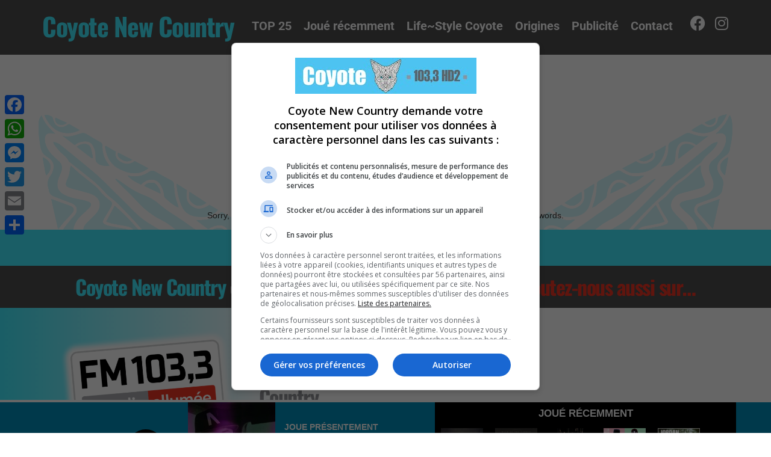

--- FILE ---
content_type: text/html; charset=UTF-8
request_url: https://coyotenewcountry.ca/afroromance-review/
body_size: 23396
content:
<!DOCTYPE html>
<html lang="fr-CA">
<head>
	<meta charset="UTF-8">
	<meta name="viewport" content="width=device-width, height=device-height, initial-scale=1.0, maximum-scale=1.0, user-scalable=no">
	<title>afroromance review  – Coyote New Country</title>
<meta name="robots" content="index, follow, max-snippet:-1, max-image-preview:large, max-video-preview:-1">
<link rel="canonical" href="https://coyotenewcountry.ca/afroromance-review/">
<meta property="og:url" content="https://coyotenewcountry.ca/afroromance-review/">
<meta property="og:site_name" content="Coyote New Country">
<meta property="og:locale" content="fr_CA">
<meta property="og:type" content="object">
<meta property="og:title" content="afroromance review  – Coyote New Country">
<meta property="og:image" content="https://coyotenewcountry.ca/wp-content/uploads/cropped-coyote-favicon.png">
<meta property="og:image:secure_url" content="https://coyotenewcountry.ca/wp-content/uploads/cropped-coyote-favicon.png">
<meta property="og:image:width" content="512">
<meta property="og:image:height" content="512">
<meta name="twitter:card" content="summary">
<meta name="twitter:title" content="afroromance review  – Coyote New Country">
<link rel='dns-prefetch' href='//static.addtoany.com' />
<link rel='dns-prefetch' href='//cdn.jsdelivr.net' />
<link rel='dns-prefetch' href='//imasdk.googleapis.com' />
<link rel='dns-prefetch' href='//rdc.m32.media' />
<link rel='dns-prefetch' href='//s3.us-west-2.amazonaws.com' />
<link rel='dns-prefetch' href='//fonts.googleapis.com' />
<link rel="alternate" type="application/rss+xml" title="Coyote New Country &raquo; Flux" href="https://coyotenewcountry.ca/feed/" />
<link rel="alternate" type="application/rss+xml" title="Coyote New Country &raquo; Flux de la catégorie afroromance review" href="https://coyotenewcountry.ca/afroromance-review/feed/" />
<style id='wp-img-auto-sizes-contain-inline-css' type='text/css'>
img:is([sizes=auto i],[sizes^="auto," i]){contain-intrinsic-size:3000px 1500px}
/*# sourceURL=wp-img-auto-sizes-contain-inline-css */
</style>
<style id='wp-emoji-styles-inline-css' type='text/css'>

	img.wp-smiley, img.emoji {
		display: inline !important;
		border: none !important;
		box-shadow: none !important;
		height: 1em !important;
		width: 1em !important;
		margin: 0 0.07em !important;
		vertical-align: -0.1em !important;
		background: none !important;
		padding: 0 !important;
	}
/*# sourceURL=wp-emoji-styles-inline-css */
</style>
<link rel='stylesheet' id='wp-block-library-css' href='https://coyotenewcountry.ca/wp-includes/css/dist/block-library/style.min.css?ver=6.9' type='text/css' media='all' />
<style id='classic-theme-styles-inline-css' type='text/css'>
/*! This file is auto-generated */
.wp-block-button__link{color:#fff;background-color:#32373c;border-radius:9999px;box-shadow:none;text-decoration:none;padding:calc(.667em + 2px) calc(1.333em + 2px);font-size:1.125em}.wp-block-file__button{background:#32373c;color:#fff;text-decoration:none}
/*# sourceURL=/wp-includes/css/classic-themes.min.css */
</style>
<style id='global-styles-inline-css' type='text/css'>
:root{--wp--preset--aspect-ratio--square: 1;--wp--preset--aspect-ratio--4-3: 4/3;--wp--preset--aspect-ratio--3-4: 3/4;--wp--preset--aspect-ratio--3-2: 3/2;--wp--preset--aspect-ratio--2-3: 2/3;--wp--preset--aspect-ratio--16-9: 16/9;--wp--preset--aspect-ratio--9-16: 9/16;--wp--preset--color--black: #000000;--wp--preset--color--cyan-bluish-gray: #abb8c3;--wp--preset--color--white: #ffffff;--wp--preset--color--pale-pink: #f78da7;--wp--preset--color--vivid-red: #cf2e2e;--wp--preset--color--luminous-vivid-orange: #ff6900;--wp--preset--color--luminous-vivid-amber: #fcb900;--wp--preset--color--light-green-cyan: #7bdcb5;--wp--preset--color--vivid-green-cyan: #00d084;--wp--preset--color--pale-cyan-blue: #8ed1fc;--wp--preset--color--vivid-cyan-blue: #0693e3;--wp--preset--color--vivid-purple: #9b51e0;--wp--preset--gradient--vivid-cyan-blue-to-vivid-purple: linear-gradient(135deg,rgb(6,147,227) 0%,rgb(155,81,224) 100%);--wp--preset--gradient--light-green-cyan-to-vivid-green-cyan: linear-gradient(135deg,rgb(122,220,180) 0%,rgb(0,208,130) 100%);--wp--preset--gradient--luminous-vivid-amber-to-luminous-vivid-orange: linear-gradient(135deg,rgb(252,185,0) 0%,rgb(255,105,0) 100%);--wp--preset--gradient--luminous-vivid-orange-to-vivid-red: linear-gradient(135deg,rgb(255,105,0) 0%,rgb(207,46,46) 100%);--wp--preset--gradient--very-light-gray-to-cyan-bluish-gray: linear-gradient(135deg,rgb(238,238,238) 0%,rgb(169,184,195) 100%);--wp--preset--gradient--cool-to-warm-spectrum: linear-gradient(135deg,rgb(74,234,220) 0%,rgb(151,120,209) 20%,rgb(207,42,186) 40%,rgb(238,44,130) 60%,rgb(251,105,98) 80%,rgb(254,248,76) 100%);--wp--preset--gradient--blush-light-purple: linear-gradient(135deg,rgb(255,206,236) 0%,rgb(152,150,240) 100%);--wp--preset--gradient--blush-bordeaux: linear-gradient(135deg,rgb(254,205,165) 0%,rgb(254,45,45) 50%,rgb(107,0,62) 100%);--wp--preset--gradient--luminous-dusk: linear-gradient(135deg,rgb(255,203,112) 0%,rgb(199,81,192) 50%,rgb(65,88,208) 100%);--wp--preset--gradient--pale-ocean: linear-gradient(135deg,rgb(255,245,203) 0%,rgb(182,227,212) 50%,rgb(51,167,181) 100%);--wp--preset--gradient--electric-grass: linear-gradient(135deg,rgb(202,248,128) 0%,rgb(113,206,126) 100%);--wp--preset--gradient--midnight: linear-gradient(135deg,rgb(2,3,129) 0%,rgb(40,116,252) 100%);--wp--preset--font-size--small: 13px;--wp--preset--font-size--medium: 20px;--wp--preset--font-size--large: 36px;--wp--preset--font-size--x-large: 42px;--wp--preset--spacing--20: 0.44rem;--wp--preset--spacing--30: 0.67rem;--wp--preset--spacing--40: 1rem;--wp--preset--spacing--50: 1.5rem;--wp--preset--spacing--60: 2.25rem;--wp--preset--spacing--70: 3.38rem;--wp--preset--spacing--80: 5.06rem;--wp--preset--shadow--natural: 6px 6px 9px rgba(0, 0, 0, 0.2);--wp--preset--shadow--deep: 12px 12px 50px rgba(0, 0, 0, 0.4);--wp--preset--shadow--sharp: 6px 6px 0px rgba(0, 0, 0, 0.2);--wp--preset--shadow--outlined: 6px 6px 0px -3px rgb(255, 255, 255), 6px 6px rgb(0, 0, 0);--wp--preset--shadow--crisp: 6px 6px 0px rgb(0, 0, 0);}:where(.is-layout-flex){gap: 0.5em;}:where(.is-layout-grid){gap: 0.5em;}body .is-layout-flex{display: flex;}.is-layout-flex{flex-wrap: wrap;align-items: center;}.is-layout-flex > :is(*, div){margin: 0;}body .is-layout-grid{display: grid;}.is-layout-grid > :is(*, div){margin: 0;}:where(.wp-block-columns.is-layout-flex){gap: 2em;}:where(.wp-block-columns.is-layout-grid){gap: 2em;}:where(.wp-block-post-template.is-layout-flex){gap: 1.25em;}:where(.wp-block-post-template.is-layout-grid){gap: 1.25em;}.has-black-color{color: var(--wp--preset--color--black) !important;}.has-cyan-bluish-gray-color{color: var(--wp--preset--color--cyan-bluish-gray) !important;}.has-white-color{color: var(--wp--preset--color--white) !important;}.has-pale-pink-color{color: var(--wp--preset--color--pale-pink) !important;}.has-vivid-red-color{color: var(--wp--preset--color--vivid-red) !important;}.has-luminous-vivid-orange-color{color: var(--wp--preset--color--luminous-vivid-orange) !important;}.has-luminous-vivid-amber-color{color: var(--wp--preset--color--luminous-vivid-amber) !important;}.has-light-green-cyan-color{color: var(--wp--preset--color--light-green-cyan) !important;}.has-vivid-green-cyan-color{color: var(--wp--preset--color--vivid-green-cyan) !important;}.has-pale-cyan-blue-color{color: var(--wp--preset--color--pale-cyan-blue) !important;}.has-vivid-cyan-blue-color{color: var(--wp--preset--color--vivid-cyan-blue) !important;}.has-vivid-purple-color{color: var(--wp--preset--color--vivid-purple) !important;}.has-black-background-color{background-color: var(--wp--preset--color--black) !important;}.has-cyan-bluish-gray-background-color{background-color: var(--wp--preset--color--cyan-bluish-gray) !important;}.has-white-background-color{background-color: var(--wp--preset--color--white) !important;}.has-pale-pink-background-color{background-color: var(--wp--preset--color--pale-pink) !important;}.has-vivid-red-background-color{background-color: var(--wp--preset--color--vivid-red) !important;}.has-luminous-vivid-orange-background-color{background-color: var(--wp--preset--color--luminous-vivid-orange) !important;}.has-luminous-vivid-amber-background-color{background-color: var(--wp--preset--color--luminous-vivid-amber) !important;}.has-light-green-cyan-background-color{background-color: var(--wp--preset--color--light-green-cyan) !important;}.has-vivid-green-cyan-background-color{background-color: var(--wp--preset--color--vivid-green-cyan) !important;}.has-pale-cyan-blue-background-color{background-color: var(--wp--preset--color--pale-cyan-blue) !important;}.has-vivid-cyan-blue-background-color{background-color: var(--wp--preset--color--vivid-cyan-blue) !important;}.has-vivid-purple-background-color{background-color: var(--wp--preset--color--vivid-purple) !important;}.has-black-border-color{border-color: var(--wp--preset--color--black) !important;}.has-cyan-bluish-gray-border-color{border-color: var(--wp--preset--color--cyan-bluish-gray) !important;}.has-white-border-color{border-color: var(--wp--preset--color--white) !important;}.has-pale-pink-border-color{border-color: var(--wp--preset--color--pale-pink) !important;}.has-vivid-red-border-color{border-color: var(--wp--preset--color--vivid-red) !important;}.has-luminous-vivid-orange-border-color{border-color: var(--wp--preset--color--luminous-vivid-orange) !important;}.has-luminous-vivid-amber-border-color{border-color: var(--wp--preset--color--luminous-vivid-amber) !important;}.has-light-green-cyan-border-color{border-color: var(--wp--preset--color--light-green-cyan) !important;}.has-vivid-green-cyan-border-color{border-color: var(--wp--preset--color--vivid-green-cyan) !important;}.has-pale-cyan-blue-border-color{border-color: var(--wp--preset--color--pale-cyan-blue) !important;}.has-vivid-cyan-blue-border-color{border-color: var(--wp--preset--color--vivid-cyan-blue) !important;}.has-vivid-purple-border-color{border-color: var(--wp--preset--color--vivid-purple) !important;}.has-vivid-cyan-blue-to-vivid-purple-gradient-background{background: var(--wp--preset--gradient--vivid-cyan-blue-to-vivid-purple) !important;}.has-light-green-cyan-to-vivid-green-cyan-gradient-background{background: var(--wp--preset--gradient--light-green-cyan-to-vivid-green-cyan) !important;}.has-luminous-vivid-amber-to-luminous-vivid-orange-gradient-background{background: var(--wp--preset--gradient--luminous-vivid-amber-to-luminous-vivid-orange) !important;}.has-luminous-vivid-orange-to-vivid-red-gradient-background{background: var(--wp--preset--gradient--luminous-vivid-orange-to-vivid-red) !important;}.has-very-light-gray-to-cyan-bluish-gray-gradient-background{background: var(--wp--preset--gradient--very-light-gray-to-cyan-bluish-gray) !important;}.has-cool-to-warm-spectrum-gradient-background{background: var(--wp--preset--gradient--cool-to-warm-spectrum) !important;}.has-blush-light-purple-gradient-background{background: var(--wp--preset--gradient--blush-light-purple) !important;}.has-blush-bordeaux-gradient-background{background: var(--wp--preset--gradient--blush-bordeaux) !important;}.has-luminous-dusk-gradient-background{background: var(--wp--preset--gradient--luminous-dusk) !important;}.has-pale-ocean-gradient-background{background: var(--wp--preset--gradient--pale-ocean) !important;}.has-electric-grass-gradient-background{background: var(--wp--preset--gradient--electric-grass) !important;}.has-midnight-gradient-background{background: var(--wp--preset--gradient--midnight) !important;}.has-small-font-size{font-size: var(--wp--preset--font-size--small) !important;}.has-medium-font-size{font-size: var(--wp--preset--font-size--medium) !important;}.has-large-font-size{font-size: var(--wp--preset--font-size--large) !important;}.has-x-large-font-size{font-size: var(--wp--preset--font-size--x-large) !important;}
:where(.wp-block-post-template.is-layout-flex){gap: 1.25em;}:where(.wp-block-post-template.is-layout-grid){gap: 1.25em;}
:where(.wp-block-term-template.is-layout-flex){gap: 1.25em;}:where(.wp-block-term-template.is-layout-grid){gap: 1.25em;}
:where(.wp-block-columns.is-layout-flex){gap: 2em;}:where(.wp-block-columns.is-layout-grid){gap: 2em;}
:root :where(.wp-block-pullquote){font-size: 1.5em;line-height: 1.6;}
/*# sourceURL=global-styles-inline-css */
</style>
<link rel='stylesheet' id='cg-bootstrap_glside-css' href='https://coyotenewcountry.ca/wp-content/plugins/recent-played-slider/node_modules/@glidejs/glide/dist/css/glide.core.min.css?ver=6.9' type='text/css' media='all' />
<link rel='stylesheet' id='cg-bootstrap_glside1-css' href='https://coyotenewcountry.ca/wp-content/plugins/recent-played-slider/node_modules/@glidejs/glide/dist/css/glide.theme.min.css?ver=6.9' type='text/css' media='all' />
<link rel='stylesheet' id='cg-custom-recent-played-css' href='https://coyotenewcountry.ca/wp-content/plugins/recent-played-slider/assets/css/recent-played-slider.css?ver=6.9' type='text/css' media='all' />
<link rel='stylesheet' id='iron-master-css' href='https://coyotenewcountry.ca/wp-content/themes/sonaar/dist/css/main.min.css?ver=6.9' type='text/css' media='all' />
<link rel='stylesheet' id='child-style-css' href='https://coyotenewcountry.ca/wp-content/themes/sonaar-child/style.css?ver=6.9' type='text/css' media='all' />
<link rel='stylesheet' id='sr-font-awesome-css' href='https://coyotenewcountry.ca/wp-content/themes/sonaar/includes/sonaar-music/fontawesome/css/fontawesome.min.css?ver=5.12.0' type='text/css' media='all' />
<link rel='stylesheet' id='sr-font-awesome-brand-css' href='https://coyotenewcountry.ca/wp-content/themes/sonaar/includes/sonaar-music/fontawesome/css/brands.min.css?ver=5.12.0' type='text/css' media='all' />
<link rel='stylesheet' id='sr-font-awesome-solid-css' href='https://coyotenewcountry.ca/wp-content/themes/sonaar/includes/sonaar-music/fontawesome/css/solid.min.css?ver=5.12.0' type='text/css' media='all' />
<link rel='stylesheet' id='sr-font-awesome-regular-css' href='https://coyotenewcountry.ca/wp-content/themes/sonaar/includes/sonaar-music/fontawesome/css/regular.min.css?ver=5.12.0' type='text/css' media='all' />
<link rel='stylesheet' id='sr-google-font-css' href='//fonts.googleapis.com/css?family=Open+Sans:400' type='text/css' media='all' />
<link rel='stylesheet' id='elementor-frontend-css' href='https://coyotenewcountry.ca/wp-content/plugins/elementor/assets/css/frontend.min.css?ver=3.33.4' type='text/css' media='all' />
<link rel='stylesheet' id='widget-heading-css' href='https://coyotenewcountry.ca/wp-content/plugins/elementor/assets/css/widget-heading.min.css?ver=3.33.4' type='text/css' media='all' />
<link rel='stylesheet' id='widget-nav-menu-css' href='https://coyotenewcountry.ca/wp-content/plugins/elementor-pro/assets/css/widget-nav-menu.min.css?ver=3.32.2' type='text/css' media='all' />
<link rel='stylesheet' id='widget-social-icons-css' href='https://coyotenewcountry.ca/wp-content/plugins/elementor/assets/css/widget-social-icons.min.css?ver=3.33.4' type='text/css' media='all' />
<link rel='stylesheet' id='e-apple-webkit-css' href='https://coyotenewcountry.ca/wp-content/plugins/elementor/assets/css/conditionals/apple-webkit.min.css?ver=3.33.4' type='text/css' media='all' />
<link rel='stylesheet' id='widget-image-css' href='https://coyotenewcountry.ca/wp-content/plugins/elementor/assets/css/widget-image.min.css?ver=3.33.4' type='text/css' media='all' />
<link rel='stylesheet' id='e-popup-css' href='https://coyotenewcountry.ca/wp-content/plugins/elementor-pro/assets/css/conditionals/popup.min.css?ver=3.32.2' type='text/css' media='all' />
<link rel='stylesheet' id='elementor-icons-css' href='https://coyotenewcountry.ca/wp-content/plugins/elementor/assets/lib/eicons/css/elementor-icons.min.css?ver=5.44.0' type='text/css' media='all' />
<link rel='stylesheet' id='elementor-post-16-css' href='https://coyotenewcountry.ca/wp-content/uploads/elementor/css/post-16.css?ver=1769131475' type='text/css' media='all' />
<link rel='stylesheet' id='elementor-post-27-css' href='https://coyotenewcountry.ca/wp-content/uploads/elementor/css/post-27.css?ver=1769131475' type='text/css' media='all' />
<link rel='stylesheet' id='elementor-post-32-css' href='https://coyotenewcountry.ca/wp-content/uploads/elementor/css/post-32.css?ver=1769131475' type='text/css' media='all' />
<link rel='stylesheet' id='elementor-post-676-css' href='https://coyotenewcountry.ca/wp-content/uploads/elementor/css/post-676.css?ver=1769131475' type='text/css' media='all' />
<link rel='stylesheet' id='cangulostudios-custom-style-css' href='https://coyotenewcountry.ca/wp-content/themes/sonaar-child/assets/custom_css.css?ver=5.0' type='text/css' media='all' />
<link rel='stylesheet' id='iron-custom-styles-css' href='https://coyotenewcountry.ca/?load=custom-style.css&#038;ver=6.9' type='text/css' media='all' />
<style id='iron-custom-styles-inline-css' type='text/css'>
#page-banner{height:350px;}
/*# sourceURL=iron-custom-styles-inline-css */
</style>
<link rel='stylesheet' id='addtoany-css' href='https://coyotenewcountry.ca/wp-content/plugins/add-to-any/addtoany.min.css?ver=1.16' type='text/css' media='all' />
<style id='addtoany-inline-css' type='text/css'>
@media screen and (max-width:980px){
.a2a_floating_style.a2a_vertical_style{display:none;}
}
/*# sourceURL=addtoany-inline-css */
</style>
<link rel='stylesheet' id='elementor-gf-local-roboto-css' href='https://coyotenewcountry.ca/wp-content/uploads/elementor/google-fonts/css/roboto.css?ver=1757063281' type='text/css' media='all' />
<link rel='stylesheet' id='elementor-gf-local-librebaskerville-css' href='https://coyotenewcountry.ca/wp-content/uploads/elementor/google-fonts/css/librebaskerville.css?ver=1757063281' type='text/css' media='all' />
<link rel='stylesheet' id='elementor-gf-local-oswald-css' href='https://coyotenewcountry.ca/wp-content/uploads/elementor/google-fonts/css/oswald.css?ver=1757063282' type='text/css' media='all' />
<link rel='stylesheet' id='elementor-icons-shared-0-css' href='https://coyotenewcountry.ca/wp-content/plugins/elementor/assets/lib/font-awesome/css/fontawesome.min.css?ver=5.15.3' type='text/css' media='all' />
<link rel='stylesheet' id='elementor-icons-fa-solid-css' href='https://coyotenewcountry.ca/wp-content/plugins/elementor/assets/lib/font-awesome/css/solid.min.css?ver=5.15.3' type='text/css' media='all' />
<link rel='stylesheet' id='elementor-icons-fa-brands-css' href='https://coyotenewcountry.ca/wp-content/plugins/elementor/assets/lib/font-awesome/css/brands.min.css?ver=5.15.3' type='text/css' media='all' />
<script type="text/javascript" id="addtoany-core-js-before">
/* <![CDATA[ */
window.a2a_config=window.a2a_config||{};a2a_config.callbacks=[];a2a_config.overlays=[];a2a_config.templates={};a2a_localize = {
	Share: "Share",
	Save: "Save",
	Subscribe: "Subscribe",
	Email: "Email",
	Bookmark: "Bookmark",
	ShowAll: "Show all",
	ShowLess: "Show less",
	FindServices: "Find service(s)",
	FindAnyServiceToAddTo: "Instantly find any service to add to",
	PoweredBy: "Powered by",
	ShareViaEmail: "Share via email",
	SubscribeViaEmail: "Subscribe via email",
	BookmarkInYourBrowser: "Bookmark in your browser",
	BookmarkInstructions: "Press Ctrl+D or \u2318+D to bookmark this page",
	AddToYourFavorites: "Add to your favorites",
	SendFromWebOrProgram: "Send from any email address or email program",
	EmailProgram: "Email program",
	More: "More&#8230;",
	ThanksForSharing: "Thanks for sharing!",
	ThanksForFollowing: "Thanks for following!"
};


//# sourceURL=addtoany-core-js-before
/* ]]> */
</script>
<script type="text/javascript" defer src="https://static.addtoany.com/menu/page.js" id="addtoany-core-js"></script>
<script type="text/javascript" src="https://coyotenewcountry.ca/wp-includes/js/jquery/jquery.min.js?ver=3.7.1" id="jquery-core-js"></script>
<script type="text/javascript" src="https://coyotenewcountry.ca/wp-includes/js/jquery/jquery-migrate.min.js?ver=3.4.1" id="jquery-migrate-js"></script>
<script type="text/javascript" defer src="https://coyotenewcountry.ca/wp-content/plugins/add-to-any/addtoany.min.js?ver=1.1" id="addtoany-jquery-js"></script>
<script type="text/javascript" src="//cdn.jsdelivr.net/npm/@glidejs/glide?ver=6.9" id="my_custom_script_gslide-js"></script>
<script type="text/javascript" src="https://rdc.m32.media/madops.min.js" id="m32-1-js"></script>
<script type="text/javascript" src="//cdn.jsdelivr.net/npm/vue@2/dist/vue.min.js" id="vue-js"></script>
<script type="text/javascript" src="//cdn.jsdelivr.net/npm/d3@5/dist/d3.min.js" id="d3-js"></script>
<link rel="https://api.w.org/" href="https://coyotenewcountry.ca/wp-json/" /><link rel="alternate" title="JSON" type="application/json" href="https://coyotenewcountry.ca/wp-json/wp/v2/categories/902" /><link rel="EditURI" type="application/rsd+xml" title="RSD" href="https://coyotenewcountry.ca/xmlrpc.php?rsd" />
<meta name="generator" content="Elementor 3.33.4; features: additional_custom_breakpoints; settings: css_print_method-external, google_font-enabled, font_display-auto">
			<style>
				.e-con.e-parent:nth-of-type(n+4):not(.e-lazyloaded):not(.e-no-lazyload),
				.e-con.e-parent:nth-of-type(n+4):not(.e-lazyloaded):not(.e-no-lazyload) * {
					background-image: none !important;
				}
				@media screen and (max-height: 1024px) {
					.e-con.e-parent:nth-of-type(n+3):not(.e-lazyloaded):not(.e-no-lazyload),
					.e-con.e-parent:nth-of-type(n+3):not(.e-lazyloaded):not(.e-no-lazyload) * {
						background-image: none !important;
					}
				}
				@media screen and (max-height: 640px) {
					.e-con.e-parent:nth-of-type(n+2):not(.e-lazyloaded):not(.e-no-lazyload),
					.e-con.e-parent:nth-of-type(n+2):not(.e-lazyloaded):not(.e-no-lazyload) * {
						background-image: none !important;
					}
				}
			</style>
			<link rel="icon" href="https://coyotenewcountry.ca/wp-content/uploads/cropped-coyote-favicon-32x32.png" sizes="32x32" />
<link rel="icon" href="https://coyotenewcountry.ca/wp-content/uploads/cropped-coyote-favicon-192x192.png" sizes="192x192" />
<link rel="apple-touch-icon" href="https://coyotenewcountry.ca/wp-content/uploads/cropped-coyote-favicon-180x180.png" />
<meta name="msapplication-TileImage" content="https://coyotenewcountry.ca/wp-content/uploads/cropped-coyote-favicon-270x270.png" />
<link rel="icon" href="https://coyotenewcountry.ca/wp-content/uploads/cropped-coyote-favicon-32x32.png" sizes="32x32" />
<link rel="icon" href="https://coyotenewcountry.ca/wp-content/uploads/cropped-coyote-favicon-192x192.png" sizes="192x192" />
<link rel="apple-touch-icon" href="https://coyotenewcountry.ca/wp-content/uploads/cropped-coyote-favicon-180x180.png" />
<meta name="msapplication-TileImage" content="https://coyotenewcountry.ca/wp-content/uploads/cropped-coyote-favicon-270x270.png" />
		<style type="text/css" id="wp-custom-css">
			.redText{
	font-weight: bold;
	color:#EE3524;
}
.blueText{
	font-weight: bold;
	color:#C7EAFB;
}

.external-play-btn{
	cursor: pointer;
}

#coyote-play{
	z-index: 555;
	cursor: pointer;
}

.elementor-location-header{
  position: fixed;
  width: 100%;
}

.pjax-container{
	padding-top: 90px;
}

body:not(.logged-in) .hide-admin{
/* 	display: none ; !important */
}

.rp-cover-image{
    left: 100px;
    width: 200px;
    height:200px;
    overflow: hidden;
	margin-bottom: 10px;
}

.rp-cover-image img{
    left: 100px;
    width: inherit;
    height: 200px;
    overflow: hidden;
}

.glide__slide{
 cursor: context-menu;
}


.palmares_liste table,
.palmares_liste tr,
.palmares_liste td{
    border: 0 !important;
    border-spacing: 0px;
    border-collapse: separate;
    padding: 0 !important;
    margin: 5px;
    height: 80px !important;
	background: transparent !important;
	vertical-align: middle;
}

.palmares_liste table{
	padding: 1px 0 6px !important;
	border-bottom: 1px solid silver !important;
}

.pal_chanson_infos h4{
	font-weight: bold !important;
	font-size: 22px !important;
}

.pal_chanson_infos strong{
	color: #4D4D4F !important;
	font-weight: bold !important;
	font-size: 16px !important;
}

.palmares_liste .dce-acf-repeater-item:hover{
    transform: scale(1.02) !important;
}

.palmares_liste .dce-acf-repeater-item a{
    transition: all .5s;
}



.palmares_liste .pal_position h3{    
    color: white !important;
    font-weight: bold !important;
}

.palmares_liste td:nth-child(1){
    background: var( --e-global-color-accent ) !important;
    text-align: center;
    width: 40px;
		min-width: 30px;
}

.palmares_liste td:nth-child(2){    
    width: 120px;      
	margin-left: -5px;
}


.palmares_liste td:nth-child(2) img{    
    margin-bottom: -6px;
}

.palmares_liste td:nth-child(3){ 
    width: 100px;
    padding: 10px !important;
}

.palmares_liste td:nth-child(4){        
    padding: 10px !important; 
}

.palmares_liste td:nth-child(4) h4{ 
	font-size: 19px;
	margin-top: -2px; 
	margin-bottom: 0px;
	line-height: 1em;
}

.palmares_liste td:nth-child(5){
    width: 25px;
}

.palmares_liste .dce-acf-repeater-item{
    transition: all .5s;
    transform: scale(1) !important;
}

.palmares_liste i{
    color: var( --e-global-color-accent ) ;
}

.palmares_liste .dce-acf-repeater-item table{
    margin-bottom: 5px;
}

.palmares_liste .dce-acf-repeater-item:after{
    content: ' ';
    position: absolute;
    left: 0;
    right: 0;
    padding-bottom: 0px;
    border-bottom: 1px solid var( --e-global-color-88824a2 );
}

@media (max-width:767px) {
	.palmares_liste td:nth-child(2){		
		display: block;
	}
	
	.palmares_liste td:nth-child(4){        		
		min-width: 150px;
	}
	
}

@media all and (max-width: 1150px) and (min-width: 768px) {
  .rp-cover-image{
      width: 140px;
    height: 140px;
  }    
  
  .rp-cover-image img{
      width: 150px;
    height: 150px;
  } 
     
}

@media all and (max-width: 767px) and (min-width: 0px) {
  .rp-cover-image,
	.rp-cover-image img{
      width: 80px !important;
    height: 80px !important;
  }    
  
  .rp-cover-image img{
      width: 110px;
    height: 110px;
  } 
	
.palmares_liste .pal_album_cover{
	max-width: 103px;
	margin-top: -5px;
}
.palmares_liste td:nth-child(2){        		
		max-width: 105px;
	}
	
}

/*SONAAR CSS*/
#sonaar-player{
  left: 0 !important;  
}


#sPlayer,
.player-row .wavesurfer .timing,
.player-row .volume,
.player-row .metadata {
  display: none !important;
}

.player-row .playerNowPlaying{
  width: 120px !important;
}

#sonaar-player .player .control{
  background: black;
  border-radius: 50%;
  margin-top: 38px !important;
  margin-left: 20px !important; 
    margin-right: 5px !important; 
  width: 50px !important;
  height: 50px !important;
    min-width: 50px !important;
  min-height: 50px !important;

}

#sonaar-player .player .control svg{  
  padding: 7px !important;
  margin-left: 5px;
	  width: 50px !important;
  height: 50px !important;
  }

#sonaar-player .player .control:hover{  transition: all 0.25s;
 opacity: 0.7;
}

.player-row .wavesurfer{
  margin-left: 50px !important;
  max-width: 500px;
  background: black;
	width: 100%;
	flex-direction: column;
}

.recent-played-img-container{	
	text-align: center;
}

.player-row .recent-played-title{
  font-size: 1.2em !important;
  font-weight: bold;
  margin-top: 5px;
  display: flex;
  text-align: center;
    justify-content: center;
	width: 100%;
}

#sonaar-player .player{
  height: 145px !important;
}

#sonaar-player .player-row{  
  max-width: 1165px;
  margin: 0 auto !important;  
	justify-content: space-between;
}

.single-recent-played .rp-container{
	display: flex;	
}

.single-recent-played .rp-container{
	display: flex;	
}

#sonaar-player .recent-played-img-container .rp-song-list{
	display: flex;
	align-items: flex-start;
}

.recent-played-img-container{
	margin-bottom: 20px;
}

#sonaar-player .rp-container{
	padding: 10px;
}


.single-recent-played .rp-song-content{
	padding: 0 5px;
	line-height: 1.3em;	
  display: flex;
  flex-direction: column;
  justify-content: center;  
	color: black;
}

.single-recent-played .rp-song-content strong{
	text-transform: uppercase !important;
}

@-moz-document url-prefix() {
  h1 {
    color: red;
  }
}

.single-recent-played .rp-cover-image{
	width: 120px !important;
	height: 160px !important;
}

.single-recent-played .rp-song-list .rp-container:not(:first-child){
	display: none !important;
}

#sonaar-player .recent-played-img-container .rp-song-content{
	display: none;
}

.rp-song-list{
  display: flex;
}

#sonaar-player .recent-played-img-container .rp-cover-image{
    left: 100px;
    width: 70px;
    height: 70px;
    overflow: hidden;
	margin-bottom: 10px;
}

#sonaar-player .recent-played-img-container .rp-cover-image img{
    left: 100px;
    width: inherit;
    height: 70px;
    overflow: hidden;
}

.glide__slide{
 cursor: context-menu;
}

#sonaar-player .player .control--item.list:hover, #sonaar-player .player .control--item.previous:hover, #sonaar-player .player .control--item.play:hover, #sonaar-player .player .control--item.next:hover, #sonaar-player .player .control--item.shuffle:hover, #sonaar-player .player .control--item.volume:hover{
	filter: inherit !important;
}

.single-recent-played{ 
	padding: 0px 20px
}

.single-recent-played .rp-container{
	padding: 0px !important;
}

.single-recent-played .rp-cover-image{
  width: 145px !important;
  height: 145px !important;
	margin: 0px 10px 0 0;
}

.single-recent-played .rp-cover-image img{
  width: 170px !important;
  height: auto !important;
	min-height: 130px !important;
}

.recent-played-img-container .rp-container:first-child {
display: none !important;  
}

.single-recent-played .rp-song-content:before {
  content: 'JOUE PRÉSENTEMENT';
  font-weight: bold;
  padding-bottom: 10px;
  color: white !important;
}

.playerNowPlaying .hover{
	display: none !important;
}

.sr_it-padtop{
	padding-top: 0 !important; 
}

#sonaar-player .player{
  border-top-width: 10px;
}

#sonaar-player .player div.mobilePanel{
	display: none;
}

#sonaar-player .playlist .track-number svg path, #sonaar-player .playlist .track-number svg rect, #sonaar-player .control rect, #sonaar-player .control path, #sonaar-player .control polygon, .volume .icon path, #sonaar-player .shuffle path{
	fill: #ee3524;
}


#sonaar-player .player .control{
	margin-top: 50px !important;
	transform: scale(1.2) ;
}

#sonaar-player .player .control,
#sonaar-player .player .control .play{
   aspect-ratio: 1/1 !important;
	height: 50px !important;
	width: 50px !important;
	padding: 0 !important;
}



@media all and (max-width: 1159px){
	.boxed {
    margin-top: 0px !important;
	}
	
	
.pjax-container{
	padding-top: 60px;
}
}

.audio-playing svg{
  margin-left: 1px !important;
}

.sr_it-padtop{
  padding-top: 0px;
}

#overlay{
  background-color: transparent !important;
}


.coyote-ad-style{
  margin: 0 auto !important;
}

@media screen and (max-width: 767px){
	  [data-m32-ad]{
    max-width: 320px;
  }
	
  .coyote-ad-style .elementor-widget-container{
    max-width: 305px;
    margin: 0 auto !important;
  }
	
	.leaderboardLarge{
	max-width: 320px;
	margin: 0 auto;
}
	
	#sonaar-player .playerNowPlaying{
  display: none !important;
}

#sonaar-player .single-recent-played{
  z-index: 100;
}
}

.coyote-ad-style [data-m32-ad],
.leaderboard{
	max-width: 728px;
	margin: 0 auto;
}

.leaderboardLarge [data-m32-ad]{
	max-width: 970px;
	margin: 0 auto;
}

[id^="google_ads_iframe"]{
 display: flex; 
}

[id^="google_ads_iframe"] > [width="728"]{
  max-width: 728px !important;
  margin: 0 auto;
}

[id^="google_ads_iframe"]{
 display: flex; 
}

[id^="google_ads_iframe"] > [width="970"]{
  max-width: 970px !important;
  margin: 0 auto;
}		</style>
		
<!-- Google Tag Manager -->
<script>(function(w,d,s,l,i){w[l]=w[l]||[];w[l].push({'gtm.start':
new Date().getTime(),event:'gtm.js'});var f=d.getElementsByTagName(s)[0],
j=d.createElement(s),dl=l!='dataLayer'?'&l='+l:'';j.async=true;j.src=
'https://www.googletagmanager.com/gtm.js?id='+i+dl;f.parentNode.insertBefore(j,f);
})(window,document,'script','dataLayer','GTM-TCDJ3XN');</script>
<!-- End Google Tag Manager --></head>
<body class="archive category category-afroromance-review category-902 wp-custom-logo wp-theme-sonaar wp-child-theme-sonaar-child lang-fr-CA layout-wide elementor-default elementor-kit-16">
	<div id="overlay"><div class="perspective"></div></div>
	
			<header data-elementor-type="header" data-elementor-id="27" class="elementor elementor-27 elementor-location-header" data-elementor-post-type="elementor_library">
			<div class="elementor-element elementor-element-c652f61 e-flex e-con-boxed e-con e-parent" data-id="c652f61" data-element_type="container" data-settings="{&quot;jet_parallax_layout_list&quot;:[{&quot;jet_parallax_layout_image&quot;:{&quot;url&quot;:&quot;&quot;,&quot;id&quot;:&quot;&quot;,&quot;size&quot;:&quot;&quot;},&quot;_id&quot;:&quot;7a00f34&quot;,&quot;jet_parallax_layout_image_tablet&quot;:{&quot;url&quot;:&quot;&quot;,&quot;id&quot;:&quot;&quot;,&quot;size&quot;:&quot;&quot;},&quot;jet_parallax_layout_image_mobile&quot;:{&quot;url&quot;:&quot;&quot;,&quot;id&quot;:&quot;&quot;,&quot;size&quot;:&quot;&quot;},&quot;jet_parallax_layout_speed&quot;:{&quot;unit&quot;:&quot;%&quot;,&quot;size&quot;:50,&quot;sizes&quot;:[]},&quot;jet_parallax_layout_type&quot;:&quot;scroll&quot;,&quot;jet_parallax_layout_direction&quot;:&quot;1&quot;,&quot;jet_parallax_layout_fx_direction&quot;:null,&quot;jet_parallax_layout_z_index&quot;:&quot;&quot;,&quot;jet_parallax_layout_bg_x&quot;:50,&quot;jet_parallax_layout_bg_x_tablet&quot;:&quot;&quot;,&quot;jet_parallax_layout_bg_x_mobile&quot;:&quot;&quot;,&quot;jet_parallax_layout_bg_y&quot;:50,&quot;jet_parallax_layout_bg_y_tablet&quot;:&quot;&quot;,&quot;jet_parallax_layout_bg_y_mobile&quot;:&quot;&quot;,&quot;jet_parallax_layout_bg_size&quot;:&quot;auto&quot;,&quot;jet_parallax_layout_bg_size_tablet&quot;:&quot;&quot;,&quot;jet_parallax_layout_bg_size_mobile&quot;:&quot;&quot;,&quot;jet_parallax_layout_animation_prop&quot;:&quot;transform&quot;,&quot;jet_parallax_layout_on&quot;:[&quot;desktop&quot;,&quot;tablet&quot;]}],&quot;background_background&quot;:&quot;classic&quot;}">
					<div class="e-con-inner">
				<div class="elementor-element elementor-element-e950bf9 elementor-widget elementor-widget-heading" data-id="e950bf9" data-element_type="widget" data-widget_type="heading.default">
				<div class="elementor-widget-container">
					<h2 class="elementor-heading-title elementor-size-default"><a href="https://coyotenewcountry.ca">Coyote New Country</a></h2>				</div>
				</div>
				<div class="elementor-element elementor-element-c531b08 elementor-nav-menu--dropdown-tablet elementor-nav-menu__text-align-aside elementor-nav-menu--toggle elementor-nav-menu--burger elementor-widget elementor-widget-nav-menu" data-id="c531b08" data-element_type="widget" data-settings="{&quot;layout&quot;:&quot;horizontal&quot;,&quot;submenu_icon&quot;:{&quot;value&quot;:&quot;&lt;i class=\&quot;fas fa-caret-down\&quot; aria-hidden=\&quot;true\&quot;&gt;&lt;\/i&gt;&quot;,&quot;library&quot;:&quot;fa-solid&quot;},&quot;toggle&quot;:&quot;burger&quot;}" data-widget_type="nav-menu.default">
				<div class="elementor-widget-container">
								<nav aria-label="Menu" class="elementor-nav-menu--main elementor-nav-menu__container elementor-nav-menu--layout-horizontal e--pointer-none">
				<ul id="menu-1-c531b08" class="elementor-nav-menu"><li class="menu-item menu-item-type-post_type menu-item-object-page menu-item-1639" data-id="menu-item-1639"><a href="https://coyotenewcountry.ca/top-25/" class="elementor-item">TOP 25</a></li>
<li class="menu-item menu-item-type-post_type menu-item-object-page menu-item-1715" data-id="menu-item-1715"><a href="https://coyotenewcountry.ca/joue-recemment/" class="elementor-item">Joué récemment</a></li>
<li class="menu-item menu-item-type-post_type menu-item-object-page menu-item-1638" data-id="menu-item-1638"><a href="https://coyotenewcountry.ca/lifestyle-coyote/" class="elementor-item">Life~Style Coyote</a></li>
<li class="menu-item menu-item-type-post_type menu-item-object-page menu-item-1646" data-id="menu-item-1646"><a href="https://coyotenewcountry.ca/origines/" class="elementor-item">Origines</a></li>
<li class="menu-item menu-item-type-post_type menu-item-object-page menu-item-1946" data-id="menu-item-1946"><a href="https://coyotenewcountry.ca/publicite/" class="elementor-item">Publicité</a></li>
<li class="menu-item menu-item-type-post_type menu-item-object-page menu-item-1635" data-id="menu-item-1635"><a href="https://coyotenewcountry.ca/contact/" class="elementor-item">Contact</a></li>
</ul>			</nav>
					<div class="elementor-menu-toggle" role="button" tabindex="0" aria-label="Permuter le menu" aria-expanded="false">
			<i aria-hidden="true" role="presentation" class="elementor-menu-toggle__icon--open eicon-menu-bar"></i><i aria-hidden="true" role="presentation" class="elementor-menu-toggle__icon--close eicon-close"></i>		</div>
					<nav class="elementor-nav-menu--dropdown elementor-nav-menu__container" aria-hidden="true">
				<ul id="menu-2-c531b08" class="elementor-nav-menu"><li class="menu-item menu-item-type-post_type menu-item-object-page menu-item-1639" data-id="menu-item-1639"><a href="https://coyotenewcountry.ca/top-25/" class="elementor-item" tabindex="-1">TOP 25</a></li>
<li class="menu-item menu-item-type-post_type menu-item-object-page menu-item-1715" data-id="menu-item-1715"><a href="https://coyotenewcountry.ca/joue-recemment/" class="elementor-item" tabindex="-1">Joué récemment</a></li>
<li class="menu-item menu-item-type-post_type menu-item-object-page menu-item-1638" data-id="menu-item-1638"><a href="https://coyotenewcountry.ca/lifestyle-coyote/" class="elementor-item" tabindex="-1">Life~Style Coyote</a></li>
<li class="menu-item menu-item-type-post_type menu-item-object-page menu-item-1646" data-id="menu-item-1646"><a href="https://coyotenewcountry.ca/origines/" class="elementor-item" tabindex="-1">Origines</a></li>
<li class="menu-item menu-item-type-post_type menu-item-object-page menu-item-1946" data-id="menu-item-1946"><a href="https://coyotenewcountry.ca/publicite/" class="elementor-item" tabindex="-1">Publicité</a></li>
<li class="menu-item menu-item-type-post_type menu-item-object-page menu-item-1635" data-id="menu-item-1635"><a href="https://coyotenewcountry.ca/contact/" class="elementor-item" tabindex="-1">Contact</a></li>
</ul>			</nav>
						</div>
				</div>
				<div class="elementor-element elementor-element-8795c63 elementor-widget__width-auto elementor-shape-rounded elementor-grid-0 e-grid-align-center elementor-widget elementor-widget-social-icons" data-id="8795c63" data-element_type="widget" data-widget_type="social-icons.default">
				<div class="elementor-widget-container">
							<div class="elementor-social-icons-wrapper elementor-grid" role="list">
							<span class="elementor-grid-item" role="listitem">
					<a class="elementor-icon elementor-social-icon elementor-social-icon-facebook elementor-repeater-item-8163e70" href="https://facebook.com/Coyote-New-Country-103403268090712/" target="_blank">
						<span class="elementor-screen-only">Facebook</span>
						<i aria-hidden="true" class="fab fa-facebook"></i>					</a>
				</span>
							<span class="elementor-grid-item" role="listitem">
					<a class="elementor-icon elementor-social-icon elementor-social-icon-instagram elementor-repeater-item-8ef50a0" href="https://www.instagram.com/coyote_newcountry1033/" target="_blank">
						<span class="elementor-screen-only">Instagram</span>
						<i aria-hidden="true" class="fab fa-instagram"></i>					</a>
				</span>
					</div>
						</div>
				</div>
					</div>
				</div>
				</header>
		
		
		<div id="pusher-wrap" class="pusher-type-push-menu">
			<div id="pusher" class="menu-type-push-menu">
			<div class="pjax-container">
		<div id="wrapper" class="wrapper"> 		<!-- container -->
		<div class="container">
			<div class="boxed">

									<div class="page-title ">
						<span class="heading-t"></span>
												<h1>afroromance review</h1>
						<span class="heading-b3"></span>											</div>
								<div id="post-list" class="articles-classic"><div class="search-result"><h3>Nothing Found!</h3><p>Search keyword: </p><p>Sorry, but nothing matched your search terms. Please try again with some different keywords.</p></div></div>						<div class="pages clear">
							<div class="alignleft button-next-prev"></div>
							<div class="alignright button-next-prev"></div>
						</div>

					</div></div>	</div>


			<footer data-elementor-type="footer" data-elementor-id="32" class="elementor elementor-32 elementor-location-footer" data-elementor-post-type="elementor_library">
					<section class="elementor-section elementor-top-section elementor-element elementor-element-87ae134 elementor-section-boxed elementor-section-height-default elementor-section-height-default" data-id="87ae134" data-element_type="section" data-settings="{&quot;jet_parallax_layout_list&quot;:[],&quot;background_background&quot;:&quot;classic&quot;}">
						<div class="elementor-container elementor-column-gap-default">
					<div class="elementor-column elementor-col-100 elementor-top-column elementor-element elementor-element-afd290d" data-id="afd290d" data-element_type="column">
			<div class="elementor-widget-wrap elementor-element-populated">
						<div class="elementor-element elementor-element-12a6d45 coyote-ad-style elementor-widget elementor-widget-html" data-id="12a6d45" data-element_type="widget" data-widget_type="html.default">
				<div class="elementor-widget-container">
					<div class="leaderboardLarge" id="dynamic-ad1"></div>				</div>
				</div>
					</div>
		</div>
					</div>
		</section>
				<section class="elementor-section elementor-top-section elementor-element elementor-element-3b9a777 elementor-section-full_width elementor-section-stretched elementor-section-height-default elementor-section-height-default" data-id="3b9a777" data-element_type="section" data-settings="{&quot;stretch_section&quot;:&quot;section-stretched&quot;,&quot;jet_parallax_layout_list&quot;:[{&quot;jet_parallax_layout_image&quot;:{&quot;url&quot;:&quot;&quot;,&quot;id&quot;:&quot;&quot;,&quot;size&quot;:&quot;&quot;},&quot;_id&quot;:&quot;a716b15&quot;,&quot;jet_parallax_layout_image_tablet&quot;:{&quot;url&quot;:&quot;&quot;,&quot;id&quot;:&quot;&quot;,&quot;size&quot;:&quot;&quot;},&quot;jet_parallax_layout_image_mobile&quot;:{&quot;url&quot;:&quot;&quot;,&quot;id&quot;:&quot;&quot;,&quot;size&quot;:&quot;&quot;},&quot;jet_parallax_layout_speed&quot;:{&quot;unit&quot;:&quot;%&quot;,&quot;size&quot;:50,&quot;sizes&quot;:[]},&quot;jet_parallax_layout_type&quot;:&quot;scroll&quot;,&quot;jet_parallax_layout_direction&quot;:&quot;1&quot;,&quot;jet_parallax_layout_fx_direction&quot;:null,&quot;jet_parallax_layout_z_index&quot;:&quot;&quot;,&quot;jet_parallax_layout_bg_x&quot;:50,&quot;jet_parallax_layout_bg_x_tablet&quot;:&quot;&quot;,&quot;jet_parallax_layout_bg_x_mobile&quot;:&quot;&quot;,&quot;jet_parallax_layout_bg_y&quot;:50,&quot;jet_parallax_layout_bg_y_tablet&quot;:&quot;&quot;,&quot;jet_parallax_layout_bg_y_mobile&quot;:&quot;&quot;,&quot;jet_parallax_layout_bg_size&quot;:&quot;auto&quot;,&quot;jet_parallax_layout_bg_size_tablet&quot;:&quot;&quot;,&quot;jet_parallax_layout_bg_size_mobile&quot;:&quot;&quot;,&quot;jet_parallax_layout_animation_prop&quot;:&quot;transform&quot;,&quot;jet_parallax_layout_on&quot;:[&quot;desktop&quot;,&quot;tablet&quot;]}],&quot;background_background&quot;:&quot;classic&quot;}">
						<div class="elementor-container elementor-column-gap-default">
					<div class="elementor-column elementor-col-100 elementor-top-column elementor-element elementor-element-b436546" data-id="b436546" data-element_type="column">
			<div class="elementor-widget-wrap elementor-element-populated">
						<div class="elementor-element elementor-element-dc9308d elementor-widget elementor-widget-heading" data-id="dc9308d" data-element_type="widget" data-widget_type="heading.default">
				<div class="elementor-widget-container">
					<h2 class="elementor-heading-title elementor-size-default"><a href="/ecoutez-nous/">Coyote New Country <span style="color: #FFF">est diffusé également sur</span> <span style="color: #d5d5d6">1033 HD2</span> • <span style="color: #ee3524">Écoutez-nous aussi sur…</span></a></h2>				</div>
				</div>
					</div>
		</div>
					</div>
		</section>
				<section class="elementor-section elementor-top-section elementor-element elementor-element-9495291 elementor-section-content-middle elementor-section-stretched elementor-section-boxed elementor-section-height-default elementor-section-height-default" data-id="9495291" data-element_type="section" data-settings="{&quot;stretch_section&quot;:&quot;section-stretched&quot;,&quot;jet_parallax_layout_list&quot;:[{&quot;_id&quot;:&quot;a6261e4&quot;,&quot;jet_parallax_layout_image&quot;:{&quot;url&quot;:&quot;&quot;,&quot;id&quot;:&quot;&quot;,&quot;size&quot;:&quot;&quot;},&quot;jet_parallax_layout_image_tablet&quot;:{&quot;url&quot;:&quot;&quot;,&quot;id&quot;:&quot;&quot;,&quot;size&quot;:&quot;&quot;},&quot;jet_parallax_layout_image_mobile&quot;:{&quot;url&quot;:&quot;&quot;,&quot;id&quot;:&quot;&quot;,&quot;size&quot;:&quot;&quot;},&quot;jet_parallax_layout_speed&quot;:{&quot;unit&quot;:&quot;%&quot;,&quot;size&quot;:50,&quot;sizes&quot;:[]},&quot;jet_parallax_layout_type&quot;:&quot;scroll&quot;,&quot;jet_parallax_layout_direction&quot;:&quot;1&quot;,&quot;jet_parallax_layout_fx_direction&quot;:null,&quot;jet_parallax_layout_z_index&quot;:&quot;&quot;,&quot;jet_parallax_layout_bg_x&quot;:50,&quot;jet_parallax_layout_bg_x_tablet&quot;:&quot;&quot;,&quot;jet_parallax_layout_bg_x_mobile&quot;:&quot;&quot;,&quot;jet_parallax_layout_bg_y&quot;:50,&quot;jet_parallax_layout_bg_y_tablet&quot;:&quot;&quot;,&quot;jet_parallax_layout_bg_y_mobile&quot;:&quot;&quot;,&quot;jet_parallax_layout_bg_size&quot;:&quot;auto&quot;,&quot;jet_parallax_layout_bg_size_tablet&quot;:&quot;&quot;,&quot;jet_parallax_layout_bg_size_mobile&quot;:&quot;&quot;,&quot;jet_parallax_layout_animation_prop&quot;:&quot;transform&quot;,&quot;jet_parallax_layout_on&quot;:[&quot;desktop&quot;,&quot;tablet&quot;]}],&quot;background_background&quot;:&quot;gradient&quot;}">
						<div class="elementor-container elementor-column-gap-default">
					<div class="elementor-column elementor-col-33 elementor-top-column elementor-element elementor-element-71c2a0f4" data-id="71c2a0f4" data-element_type="column">
			<div class="elementor-widget-wrap elementor-element-populated">
						<div class="elementor-element elementor-element-4f54b879 elementor-widget elementor-widget-image" data-id="4f54b879" data-element_type="widget" data-widget_type="image.default">
				<div class="elementor-widget-container">
																<a href="https://fm1033.ca/">
							<img fetchpriority="high" width="559" height="356" src="https://coyotenewcountry.ca/wp-content/uploads/fm1033-logo-1-559x356.png" class="attachment-medium size-medium wp-image-1568" alt="" srcset="https://coyotenewcountry.ca/wp-content/uploads/fm1033-logo-1-559x356.png 559w, https://coyotenewcountry.ca/wp-content/uploads/fm1033-logo-1.png 768w" sizes="(max-width: 559px) 100vw, 559px" />								</a>
															</div>
				</div>
					</div>
		</div>
				<div class="elementor-column elementor-col-33 elementor-top-column elementor-element elementor-element-7d80c544" data-id="7d80c544" data-element_type="column">
			<div class="elementor-widget-wrap elementor-element-populated">
						<div class="elementor-element elementor-element-5dcf948 elementor-widget elementor-widget-text-editor" data-id="5dcf948" data-element_type="widget" data-widget_type="text-editor.default">
				<div class="elementor-widget-container">
									<p>À écouter aussi!</p>								</div>
				</div>
				<div class="elementor-element elementor-element-2123e1e0 elementor-widget elementor-widget-heading" data-id="2123e1e0" data-element_type="widget" data-widget_type="heading.default">
				<div class="elementor-widget-container">
					<h2 class="elementor-heading-title elementor-size-default">Top 25 Coyote 100% New Country</h2>				</div>
				</div>
				<div class="elementor-element elementor-element-50040a0b elementor-widget elementor-widget-text-editor" data-id="50040a0b" data-element_type="widget" data-widget_type="text-editor.default">
				<div class="elementor-widget-container">
									<p><b>les dimanches à 8h</b> sur <a href="https://www.fm1033.ca/" target="_blank" rel="noopener"><span class="redText">FM103,3</span></a></p>								</div>
				</div>
					</div>
		</div>
				<div class="elementor-column elementor-col-33 elementor-top-column elementor-element elementor-element-b4280ad" data-id="b4280ad" data-element_type="column">
			<div class="elementor-widget-wrap elementor-element-populated">
						<div class="elementor-element elementor-element-e8f77b1 coyote-ad-style elementor-widget elementor-widget-html" data-id="e8f77b1" data-element_type="widget" data-widget_type="html.default">
				<div class="elementor-widget-container">
					<div class="" id="dynamic-ad2"></div>				</div>
				</div>
					</div>
		</div>
					</div>
		</section>
				<section class="elementor-section elementor-top-section elementor-element elementor-element-a31189d elementor-section-boxed elementor-section-height-default elementor-section-height-default" data-id="a31189d" data-element_type="section" data-settings="{&quot;jet_parallax_layout_list&quot;:[],&quot;background_background&quot;:&quot;classic&quot;}">
						<div class="elementor-container elementor-column-gap-default">
					<div class="elementor-column elementor-col-100 elementor-top-column elementor-element elementor-element-c0190e8" data-id="c0190e8" data-element_type="column">
			<div class="elementor-widget-wrap elementor-element-populated">
						<div class="elementor-element elementor-element-55ddb88 elementor-nav-menu__align-center elementor-nav-menu--dropdown-none elementor-widget elementor-widget-nav-menu" data-id="55ddb88" data-element_type="widget" data-settings="{&quot;layout&quot;:&quot;horizontal&quot;,&quot;submenu_icon&quot;:{&quot;value&quot;:&quot;&lt;i class=\&quot;fas fa-caret-down\&quot; aria-hidden=\&quot;true\&quot;&gt;&lt;\/i&gt;&quot;,&quot;library&quot;:&quot;fa-solid&quot;}}" data-widget_type="nav-menu.default">
				<div class="elementor-widget-container">
								<nav aria-label="Menu" class="elementor-nav-menu--main elementor-nav-menu__container elementor-nav-menu--layout-horizontal e--pointer-underline e--animation-fade">
				<ul id="menu-1-55ddb88" class="elementor-nav-menu"><li class="menu-item menu-item-type-post_type menu-item-object-page menu-item-home menu-item-1650" data-id="menu-item-1650"><a href="https://coyotenewcountry.ca/" class="elementor-item">Accueil</a></li>
<li class="menu-item menu-item-type-post_type menu-item-object-page menu-item-1656" data-id="menu-item-1656"><a href="https://coyotenewcountry.ca/top-25/" class="elementor-item">Le TOP 25</a></li>
<li class="menu-item menu-item-type-post_type menu-item-object-page menu-item-1714" data-id="menu-item-1714"><a href="https://coyotenewcountry.ca/joue-recemment/" class="elementor-item">Joué récemment</a></li>
<li class="menu-item menu-item-type-post_type menu-item-object-page menu-item-1654" data-id="menu-item-1654"><a href="https://coyotenewcountry.ca/lifestyle-coyote/" class="elementor-item">Life~Style Coyote</a></li>
<li class="menu-item menu-item-type-post_type menu-item-object-page menu-item-1655" data-id="menu-item-1655"><a href="https://coyotenewcountry.ca/origines/" class="elementor-item">Origines</a></li>
<li class="menu-item menu-item-type-post_type menu-item-object-page menu-item-1652" data-id="menu-item-1652"><a href="https://coyotenewcountry.ca/ecoutez-nous/" class="elementor-item">Écoutez-nous aussi sur…</a></li>
<li class="menu-item menu-item-type-post_type menu-item-object-page menu-item-1651" data-id="menu-item-1651"><a href="https://coyotenewcountry.ca/contact/" class="elementor-item">Contactez-nous!</a></li>
</ul>			</nav>
						<nav class="elementor-nav-menu--dropdown elementor-nav-menu__container" aria-hidden="true">
				<ul id="menu-2-55ddb88" class="elementor-nav-menu"><li class="menu-item menu-item-type-post_type menu-item-object-page menu-item-home menu-item-1650" data-id="menu-item-1650"><a href="https://coyotenewcountry.ca/" class="elementor-item" tabindex="-1">Accueil</a></li>
<li class="menu-item menu-item-type-post_type menu-item-object-page menu-item-1656" data-id="menu-item-1656"><a href="https://coyotenewcountry.ca/top-25/" class="elementor-item" tabindex="-1">Le TOP 25</a></li>
<li class="menu-item menu-item-type-post_type menu-item-object-page menu-item-1714" data-id="menu-item-1714"><a href="https://coyotenewcountry.ca/joue-recemment/" class="elementor-item" tabindex="-1">Joué récemment</a></li>
<li class="menu-item menu-item-type-post_type menu-item-object-page menu-item-1654" data-id="menu-item-1654"><a href="https://coyotenewcountry.ca/lifestyle-coyote/" class="elementor-item" tabindex="-1">Life~Style Coyote</a></li>
<li class="menu-item menu-item-type-post_type menu-item-object-page menu-item-1655" data-id="menu-item-1655"><a href="https://coyotenewcountry.ca/origines/" class="elementor-item" tabindex="-1">Origines</a></li>
<li class="menu-item menu-item-type-post_type menu-item-object-page menu-item-1652" data-id="menu-item-1652"><a href="https://coyotenewcountry.ca/ecoutez-nous/" class="elementor-item" tabindex="-1">Écoutez-nous aussi sur…</a></li>
<li class="menu-item menu-item-type-post_type menu-item-object-page menu-item-1651" data-id="menu-item-1651"><a href="https://coyotenewcountry.ca/contact/" class="elementor-item" tabindex="-1">Contactez-nous!</a></li>
</ul>			</nav>
						</div>
				</div>
				<div class="elementor-element elementor-element-1dff411 elementor-widget elementor-widget-text-editor" data-id="1dff411" data-element_type="widget" data-widget_type="text-editor.default">
				<div class="elementor-widget-container">
									© 2026 FM103,3 &#8211; Tous droits réservés • <strong>COYOTE NEW COUNTRY est propulsé par <a href="https://www.fm1033.ca/" target="_blank">FM103,3</a></strong>								</div>
				</div>
					</div>
		</div>
					</div>
		</section>
				</footer>
		 </div>
		</div>
		</div>
</div>
<script type="speculationrules">
{"prefetch":[{"source":"document","where":{"and":[{"href_matches":"/*"},{"not":{"href_matches":["/wp-*.php","/wp-admin/*","/wp-content/uploads/*","/wp-content/*","/wp-content/plugins/*","/wp-content/themes/sonaar-child/*","/wp-content/themes/sonaar/*","/*\\?(.+)"]}},{"not":{"selector_matches":"a[rel~=\"nofollow\"]"}},{"not":{"selector_matches":".no-prefetch, .no-prefetch a"}}]},"eagerness":"conservative"}]}
</script>
<div class="a2a_kit a2a_kit_size_32 a2a_floating_style a2a_vertical_style" style="left:0px;top:150px;background-color:transparent"><a class="a2a_button_facebook" href="https://www.addtoany.com/add_to/facebook?linkurl=https%3A%2F%2Fcoyotenewcountry.ca%2Fafroromance-review%2F&amp;linkname=afroromance%20review" title="Facebook" rel="nofollow noopener" target="_blank"></a><a class="a2a_button_whatsapp" href="https://www.addtoany.com/add_to/whatsapp?linkurl=https%3A%2F%2Fcoyotenewcountry.ca%2Fafroromance-review%2F&amp;linkname=afroromance%20review" title="WhatsApp" rel="nofollow noopener" target="_blank"></a><a class="a2a_button_facebook_messenger" href="https://www.addtoany.com/add_to/facebook_messenger?linkurl=https%3A%2F%2Fcoyotenewcountry.ca%2Fafroromance-review%2F&amp;linkname=afroromance%20review" title="Messenger" rel="nofollow noopener" target="_blank"></a><a class="a2a_button_twitter" href="https://www.addtoany.com/add_to/twitter?linkurl=https%3A%2F%2Fcoyotenewcountry.ca%2Fafroromance-review%2F&amp;linkname=afroromance%20review" title="Twitter" rel="nofollow noopener" target="_blank"></a><a class="a2a_button_email" href="https://www.addtoany.com/add_to/email?linkurl=https%3A%2F%2Fcoyotenewcountry.ca%2Fafroromance-review%2F&amp;linkname=afroromance%20review" title="Email" rel="nofollow noopener" target="_blank"></a><a class="a2a_dd addtoany_share_save addtoany_share" href="https://www.addtoany.com/share"></a></div>    <script>
        function getRecentPlayedSongs() {

            if (jQuery('.ajaxLoadRecentSongs').length) {
                var data = {
                    "action": "fm-getRecentPlayedSongs"
                };
                jQuery.ajax({
                    type: "POST",
                    url: 'https://coyotenewcountry.ca/wp-admin/admin-ajax.php',
                    data: data,
                    success: function(response) {
                        jQuery(".ajaxLoadRecentSongs").html(response);
                        /*  var glide = new Glide(".glide", {	 
                           type: "carousel",
                           perView: 5,
                           focusAt: "left",
                             breakpoints: {
                             800: {
                               perView: 2
                             },
                             480: {
                               perView: 1
                             }
                           }
                         })
                         glide.mount(); */
                    }
                });

            }
        }

        getRecentPlayedSongs();
        setInterval(function() {
            getRecentPlayedSongs();
        }, 45000);
    </script>
		<div data-elementor-type="popup" data-elementor-id="676" class="elementor elementor-676 elementor-location-popup" data-elementor-settings="{&quot;open_selector&quot;:&quot;popup-communique-presse&quot;,&quot;a11y_navigation&quot;:&quot;yes&quot;,&quot;triggers&quot;:[],&quot;timing&quot;:[]}" data-elementor-post-type="elementor_library">
					<section class="elementor-section elementor-top-section elementor-element elementor-element-e165eb8 elementor-section-boxed elementor-section-height-default elementor-section-height-default" data-id="e165eb8" data-element_type="section" data-settings="{&quot;jet_parallax_layout_list&quot;:[{&quot;jet_parallax_layout_image&quot;:{&quot;url&quot;:&quot;&quot;,&quot;id&quot;:&quot;&quot;,&quot;size&quot;:&quot;&quot;},&quot;_id&quot;:&quot;7d9a854&quot;,&quot;jet_parallax_layout_image_tablet&quot;:{&quot;url&quot;:&quot;&quot;,&quot;id&quot;:&quot;&quot;,&quot;size&quot;:&quot;&quot;},&quot;jet_parallax_layout_image_mobile&quot;:{&quot;url&quot;:&quot;&quot;,&quot;id&quot;:&quot;&quot;,&quot;size&quot;:&quot;&quot;},&quot;jet_parallax_layout_speed&quot;:{&quot;unit&quot;:&quot;%&quot;,&quot;size&quot;:50,&quot;sizes&quot;:[]},&quot;jet_parallax_layout_type&quot;:&quot;scroll&quot;,&quot;jet_parallax_layout_direction&quot;:&quot;1&quot;,&quot;jet_parallax_layout_fx_direction&quot;:null,&quot;jet_parallax_layout_z_index&quot;:&quot;&quot;,&quot;jet_parallax_layout_bg_x&quot;:50,&quot;jet_parallax_layout_bg_x_tablet&quot;:&quot;&quot;,&quot;jet_parallax_layout_bg_x_mobile&quot;:&quot;&quot;,&quot;jet_parallax_layout_bg_y&quot;:50,&quot;jet_parallax_layout_bg_y_tablet&quot;:&quot;&quot;,&quot;jet_parallax_layout_bg_y_mobile&quot;:&quot;&quot;,&quot;jet_parallax_layout_bg_size&quot;:&quot;auto&quot;,&quot;jet_parallax_layout_bg_size_tablet&quot;:&quot;&quot;,&quot;jet_parallax_layout_bg_size_mobile&quot;:&quot;&quot;,&quot;jet_parallax_layout_animation_prop&quot;:&quot;transform&quot;,&quot;jet_parallax_layout_on&quot;:[&quot;desktop&quot;,&quot;tablet&quot;]}]}">
						<div class="elementor-container elementor-column-gap-default">
					<div class="elementor-column elementor-col-100 elementor-top-column elementor-element elementor-element-42d55bb" data-id="42d55bb" data-element_type="column">
			<div class="elementor-widget-wrap elementor-element-populated">
						<div class="elementor-element elementor-element-559a34d elementor-widget elementor-widget-heading" data-id="559a34d" data-element_type="widget" data-widget_type="heading.default">
				<div class="elementor-widget-container">
					<h2 class="elementor-heading-title elementor-size-medium">COYOTE NEW COUNTRY<br>UNE NOUVELLE ET PREMIÈRE STATION HD 100% COUNTRY<br>DANS LE GRAND MONTRÉAL MÉTROPOLITAIN</h2>				</div>
				</div>
				<div class="elementor-element elementor-element-13215a0 elementor-widget elementor-widget-text-editor" data-id="13215a0" data-element_type="widget" data-widget_type="text-editor.default">
				<div class="elementor-widget-container">
									<p>Montréal, le 19 août 2021 &#8211; Le country est plus vivant et accessible que jamais au Québec et de nombreux nouveaux adeptes prennent part à la vague new country grâce aux nouveaux talents d’ici et d’ailleurs. L&rsquo;engouement grandissant pour ce style musical, marqué par la création de nouveaux festivals country, émissions de télévision country et le nombre d’artistes qui assument et proposent du contenu musical à saveur country crée inévitablement un besoin au niveau de la diffusion musicale. Comme le country trouve encore difficilement sa place sur les grandes radios privées, la création d’une radio 100% dédiée à ce style musical allait certainement réjouir de nombreux fans et auditeurs. Lancée discrètement il y a quelques mois suite à plusieurs analyses du marché et focus groupes qui ont confirmé l’intérêt du public envers le projet, Coyote New Country est née et annonce aujourd’hui officiellement ses activités.</p><p>Propulsée par le FM 103.3, radio de la Rive-Sud de Montréal dirigée par Éric Tétreault et France Dubé, Coyote New Country est gérée par la même équipe. La programmation est quant à elle supervisée par Stéphane Blanchette, qui déniche les dernières nouveautés musicales de chez nous et de nos voisins, et propose chaque semaine un Top 25 qui est diffusé le dimanche à midi, le mardi à 10h et le jeudi 20h sur Coyote. Le Top 25 est également diffusé chaque dimanche à 10h00 sur les ondes du FM 103.3 &#8211; La radio allumée.</p><p>« Avec le FM 103,3, nous avons des émissions spécialisées en blues, jazz, musique du monde et country franco qui fonctionnent très bien avec un large bassin d’auditeurs, mais il nous manquait le New Country. Pour nous, le New Country c’est beaucoup plus que de la musique, c’est un mode de vie ! C’est avec la visite de Matt Lang en studio à l’été 2018 que l’idée est venue de créer une radio HD New Country. On est très fiers d’être les 1er à avoir osé, puisque que nous croyons que le phénomène en amènera d’autres à faire pareil et prendra encore plus d’ampleur. D’ailleurs, plusieurs stations nous ont démontré de l’intérêt à former un réseau HD New Country au Québec. » &#8211; France Dubé</p><p>Sur Coyote New Country, vous pouvez entendre, entre autres, la musique des Québécois Matt Lang, Brittany Kennell, Robby Johnson et Travis Cormier; des canadiens Dean Brody, Brett Kissel et Don Amero, ainsi que des américains Old Dominion, Kid Rock, et plusieurs autres. Avec cette première station HD en format New Country sur le grand Montréal métropolitain, Coyote se positionne comme comme un joueur clé du mouvement new country québécois et comme fier promoteur de la musique d’ici et d’ailleurs.</p><p>&#8211; Agence Ranch | Joelle Proulx &#8211;</p>								</div>
				</div>
					</div>
		</div>
					</div>
		</section>
				</div>
					<script>
				const lazyloadRunObserver = () => {
					const lazyloadBackgrounds = document.querySelectorAll( `.e-con.e-parent:not(.e-lazyloaded)` );
					const lazyloadBackgroundObserver = new IntersectionObserver( ( entries ) => {
						entries.forEach( ( entry ) => {
							if ( entry.isIntersecting ) {
								let lazyloadBackground = entry.target;
								if( lazyloadBackground ) {
									lazyloadBackground.classList.add( 'e-lazyloaded' );
								}
								lazyloadBackgroundObserver.unobserve( entry.target );
							}
						});
					}, { rootMargin: '200px 0px 200px 0px' } );
					lazyloadBackgrounds.forEach( ( lazyloadBackground ) => {
						lazyloadBackgroundObserver.observe( lazyloadBackground );
					} );
				};
				const events = [
					'DOMContentLoaded',
					'elementor/lazyload/observe',
				];
				events.forEach( ( event ) => {
					document.addEventListener( event, lazyloadRunObserver );
				} );
			</script>
			<div id="sonaar-player" :class="[{enable: !minimize , 'show-list': showList, 'hide-track-lenght': hideDuration, 'hide-track-category': hideCategory, 'hide-skip-button': hideSkipButton, 'hide-speed-rate-button': hideSpeedRateButton, 'hideArtistName': classes.author }, playerClass]">

  <audio id="sonaarAudio" src="" preload="none"></audio>

  <transition name="sonaar-player-slidefade" v-on:after-enter="playlistAfterEnter">
    <div class="playlist" v-if="showList">
      <div class="scroll">
        <div class="container">
          <div class="boxed">
            <div class="playlist-title" v-if="(playListTitle)">{{playListTitle}}</div>
            <div class="track-artist" v-if="!classes.author && list.tracks[currentTrack].album_artist != false" v-html="classes.artistPrefix + ' ' + list.tracks[currentTrack].album_artist"></div>
            <div class="shuffle" @click="enableRandomList" v-if="list.type!='podcast'">
              <div v-if="shuffle">
                <svg version="1.1" id="Layer_1" xmlns="http://www.w3.org/2000/svg" xmlns:xlink="http://www.w3.org/1999/xlink" width="20" height="20" x="0px" y="0px"
                viewBox="0 0 22 22" style="enable-background:new 0 0 22 22;" xml:space="preserve">
                  <path d="M18.2,13.2c-0.1-0.1-0.4-0.1-0.5,0c-0.1,0.1-0.1,0.4,0,0.5l2.1,2h-3.6c-0.9,0-2.1-0.6-2.7-1.3L10.9,11l2.7-3.4
                  c0.6-0.7,1.8-1.3,2.7-1.3h3.6l-2.1,2c-0.1,0.1-0.1,0.4,0,0.5c0.1,0.1,0.2,0.1,0.3,0.1c0.1,0,0.2,0,0.3-0.1L21,6.2
                  c0.1-0.1,0.1-0.2,0.1-0.3c0-0.1,0-0.2-0.1-0.3L18.2,3c-0.1-0.1-0.4-0.1-0.5,0c-0.1,0.1-0.1,0.4,0,0.5l2.1,2h-3.6
                  c-1.1,0-2.5,0.7-3.2,1.6l-2.6,3.3L7.8,7.1C7.1,6.2,5.7,5.5,4.6,5.5H1.3c-0.2,0-0.4,0.2-0.4,0.4c0,0.2,0.2,0.4,0.4,0.4h3.3
                  c0.9,0,2.1,0.6,2.7,1.3L9.9,11l-2.7,3.4c-0.6,0.7-1.8,1.3-2.7,1.3H1.3c-0.2,0-0.4,0.2-0.4,0.4c0,0.2,0.2,0.4,0.4,0.4h3.3
                  c1.1,0,2.5-0.7,3.2-1.6l2.6-3.3l2.6,3.3c0.7,0.9,2.1,1.6,3.2,1.6h3.6l-2.1,2c-0.1,0.1-0.1,0.4,0,0.5c0.1,0.1,0.2,0.1,0.3,0.1
                  c0.1,0,0.2,0,0.3-0.1l2.7-2.7c0.1-0.1,0.1-0.2,0.1-0.3c0-0.1,0-0.2-0.1-0.3L18.2,13.2z"/>
                </svg>
              </div>
              <div v-else>
                <svg version="1.1" id="Layer_1" xmlns="http://www.w3.org/2000/svg" xmlns:xlink="http://www.w3.org/1999/xlink"  width="20" height="20" x="0px" y="0px"
              viewBox="0 0 22 22" style="enable-background:new 0 0 22 22;" xml:space="preserve">
                  <path d="M19,15.4H3.2l2.8-2.7c0.1-0.1,0.1-0.3,0-0.5c-0.1-0.1-0.3-0.1-0.5,0l-3.3,3.3C2.1,15.5,2,15.6,2,15.7c0,0.1,0,0.2,0.1,0.2
                  l3.3,3.3c0.1,0.1,0.1,0.1,0.2,0.1c0.1,0,0.2,0,0.2-0.1c0.1-0.1,0.1-0.3,0-0.5L3.2,16H19c0.2,0,0.3-0.1,0.3-0.3
                  C19.3,15.5,19.1,15.4,19,15.4z M20.3,7.2l-3.3-3.3c-0.1-0.1-0.3-0.1-0.5,0c-0.1,0.1-0.1,0.3,0,0.5l2.8,2.7H3.5
                  c-0.2,0-0.3,0.1-0.3,0.3c0,0.2,0.1,0.3,0.3,0.3h15.8l-2.8,2.7c-0.1,0.1-0.1,0.3,0,0.5c0.1,0.1,0.1,0.1,0.2,0.1c0.1,0,0.2,0,0.2-0.1
                  l3.3-3.3c0.1-0.1,0.1-0.1,0.1-0.2C20.4,7.3,20.3,7.3,20.3,7.2z"/>
                </svg>
              </div>
            </div>
            <button class="play" @click="play" v-if="isPlaying">pause</button>
            <button class="play" @click="play" v-if="!isPlaying">play</button>
            <div class="trackscroll">
              <ul class="tracklist">
                <li v-for="(track, index) in list.tracks" :key="track.id" @click="currentTrack = index" :class="index == currentTrack ? 'active' : '' ">
                  <span class="track-status">{{ index + 1 }}</span>
                  <span class="track-title"><span class="content" @mouseover="scroll">{{ track.track_title }}</span></span>
                  <span class="track-album"><span class="content">{{ track.album_title }}</span></span>
                  <span class="track-lenght" v-if="track.lenght"><span class="content">{{ track.lenght }}</span></span>
                  <span class="track-store" v-if="(list.type=='album' && track.song_store_list ) || (list.type=='podcast' && track.podcast_calltoaction )">
                    <a v-for="store in track.song_store_list" :href="store.store_link" :target="store.store_link_target"  :download=" (store.song_store_icon == 'fas fa-download')? '': false " v-if="list.type!='podcast'">
                      <i class="fa" :class="store.song_store_icon" v-if="store.song_store_icon != 'custom-icon'"></i>
                      <div class="sr_svg-box" :data-svg-url="store.sr_icon_file" v-if="store.song_store_icon == 'custom-icon'">{{getSVG(store.sr_icon_file)}}</div>
                    </a>
                    
                    <a v-for="button in track.podcast_calltoaction" :href="button.podcast_button_link" :target="  (button.podcast_button_target)?'_blank':'_self'  " class="sonaar-callToAction" v-if="list.type=='podcast'">{{button.podcast_button_name}}</a>
                  </span>
                </li>
              </ul>
            </div>
          </div>
        </div>
      </div>
    </div>

  </transition>

  <div class="close btn_playlist" v-if="showList" @click="setshowList"></div>
  <div class="close btn-player" :class="{enable: !minimize, 'storePanel':list.tracks && playerCallToAction}" @click="closePlayer" v-if="list.tracks">
    <svg class="audioBar" version="1.1" id="Layer_1" xmlns="http://www.w3.org/2000/svg" xmlns:xlink="http://www.w3.org/1999/xlink"  width="16" height="16" x="0px" y="0px" viewBox="0 0 17 17" enable-background="new 0 0 17 17" xml:space="preserve">
      <rect x="0" width="2" height="16" transform="translate(0)">
        <animate attributeName="height" attributeType="XML" dur="1s" values="2;16;2" repeatCount="indefinite" />
      </rect>
      <rect x="5" width="2" height="16" transform="translate(0)">
        <animate attributeName="height" attributeType="XML" dur="1s" values="2;16;2" repeatCount="indefinite" begin="0.3s" />
      </rect>
      <rect x="10" width="2" height="16" transform="translate(0)">
        <animate attributeName="height" attributeType="XML" dur="1s" values="2;16;2" repeatCount="indefinite" begin="0.5s" />
      </rect>
      <rect x="15" width="2" height="16" transform="translate(0)">
        <animate attributeName="height" attributeType="XML" dur="1s" values="2;16;2" repeatCount="indefinite" begin="0.3s" />
      </rect>
    </svg>
  </div>

  <div :class="(list.tracks.length >= 2)?'player ':'player no-list '">
    <div class="mobileProgress">
      <div class="skip" @mouseup="skipTo"></div>
      <div class="mobileProgressing wave-cut" :style=" css.wavecut "></div>
      <div class="progressDot" :style=" css.progressDot "></div>
    </div>
    <div class="player-row">

      <div class="playerNowPlaying" v-if="list.tracks">
        <div class="album-art" :class="{'loading': loading < 100 }" v-if="hasArtwork">
          <i class="fa-solid fa-circle-notch fa-spin fa-2x fa-fw loading-icon"></i>
          <img class="hover" :src="list.tracks[currentTrack].poster" />
         <!-- <img :src="list.tracks[currentTrack].poster" />-->
          <img src="https://coyote.cangulodev.com/wp-content/uploads/coyote-favicon-300x300.png" />
        </div>
        <div :class="(hasArtwork)?'metadata ':'metadata no-image '">
          <div class="track-name" @mouseover="scroll">{{list.tracks[currentTrack].track_title}}</div>
          <div class="track-album" @mouseover="scroll" v-if="list.tracks[currentTrack].album_title">{{list.tracks[currentTrack].album_title}}</div>
          <div class="track-artist" @mouseover="scroll" v-html="classes.artistPrefix + ' ' + list.tracks[currentTrack].album_artist" v-if="!classes.author && list.tracks[currentTrack].album_artist"></div>
        </div>
      </div>
      <div class="playerNowPlaying" v-else></div>
      <div class="control">
			<div class="play control--item sricon-play" @click="play" :class="{'audio-playing': isPlaying }"></div>
		</div>
	           <div class="single-recent-played">
                <div class="rp-song-list ajaxLoadRecentSongs"><div class="rp-container"><div class="rp-cover-image"><img src="/wp-content/uploads/covers_images/76770-1652754602.jpg"></div><div class="rp-song-content"><strong>Tebey</strong>Shotgun Rider<br /> 06h17</div></div> <div class="rp-container"><div class="rp-cover-image"><img src="/wp-content/uploads/covers_images/55616-1766745542-200x200.jpg"></div><div class="rp-song-content"><strong>Danielle Bourjeaurd</strong>Lakeside<br /> 06h10</div></div> <div class="rp-container"><div class="rp-cover-image"><img src="/wp-content/uploads/covers_images/57322-1769268062-200x200.jpg"></div><div class="rp-song-content"><strong>Luke Combs</strong>Back in the saddle<br /> 06h07</div></div> <div class="rp-container"><div class="rp-cover-image"><img src="/wp-content/uploads/covers_images/82586-1652710081.jpg"></div><div class="rp-song-content"><strong>Blake Shelton</strong>Minimum Wage<br /> 06h01</div></div> <div class="rp-container"><div class="rp-cover-image"><img src="/wp-content/uploads/covers_images/36972-1652743682.jpg"></div><div class="rp-song-content"><strong>Jojo Mason</strong>Chemical<br /> 05h57</div></div> <div class="rp-container"><div class="rp-cover-image"><img src="/wp-content/uploads/covers_images/16200-1766559962-200x200.jpg"></div><div class="rp-song-content"><strong>Jordan Davis</strong>What My World Spins Around<br /> 05h51</div></div> </div>            </div>
		
<div class="wavesurfer">
                <div class="recent-played-title">JOUÉ RÉCEMMENT</div>
                <div class="recent-played-img-container">
                    <div class="rp-song-list ajaxLoadRecentSongs"><div class="rp-container"><div class="rp-cover-image"><img src="/wp-content/uploads/covers_images/76770-1652754602.jpg"></div><div class="rp-song-content"><strong>Tebey</strong>Shotgun Rider<br /> 06h17</div></div> <div class="rp-container"><div class="rp-cover-image"><img src="/wp-content/uploads/covers_images/55616-1766745542-200x200.jpg"></div><div class="rp-song-content"><strong>Danielle Bourjeaurd</strong>Lakeside<br /> 06h10</div></div> <div class="rp-container"><div class="rp-cover-image"><img src="/wp-content/uploads/covers_images/57322-1769268062-200x200.jpg"></div><div class="rp-song-content"><strong>Luke Combs</strong>Back in the saddle<br /> 06h07</div></div> <div class="rp-container"><div class="rp-cover-image"><img src="/wp-content/uploads/covers_images/82586-1652710081.jpg"></div><div class="rp-song-content"><strong>Blake Shelton</strong>Minimum Wage<br /> 06h01</div></div> <div class="rp-container"><div class="rp-cover-image"><img src="/wp-content/uploads/covers_images/36972-1652743682.jpg"></div><div class="rp-song-content"><strong>Jojo Mason</strong>Chemical<br /> 05h57</div></div> <div class="rp-container"><div class="rp-cover-image"><img src="/wp-content/uploads/covers_images/16200-1766559962-200x200.jpg"></div><div class="rp-song-content"><strong>Jordan Davis</strong>What My World Spins Around<br /> 05h51</div></div> </div>                </div>
     

      </div>
   
      <!--<div class="wavesurfer">
        <div class="timing">
            <div class="time timing_currentTime">{{ currentTime }}</div>
            <div class="time timing_totalTime">{{ totalTime }}</div>
        </div>
        <div class="wave-custom">
          <div class="wave-base">
            
          </div>
          <div class="wave-cut" :style=" css.wavecut ">
            <div class="wave-progress">
            
            </div>
          </div>
        </div>
        <div class="wave-progress-bar">
          <div class="bar progress_totalTime" :style=" css.waveColor "></div>
          <div class="bar progress_currentTime" :style=" css.progressColor "></div>
          <div class="skip" @mouseup="skipTo"></div>
        </div>
        <div class="volume" v-if="!isSafari">
          <div class="icon" @click="muteTrigger">
            <div v-if="mute">
              <svg version="1.1" id="Layer_1" xmlns="http://www.w3.org/2000/svg" xmlns:xlink="http://www.w3.org/1999/xlink" width="22" height="22" x="0px" y="0px"
                  viewBox="0 0 22 22" style="enable-background:new 0 0 22 22;" xml:space="preserve">
                <path d="M11.7,19c0,0.3-0.1,0.6-0.3,0.8c-0.2,0.2-0.5,0.3-0.8,0.3c-0.3,0-0.6-0.1-0.8-0.3l-4.1-4.1H1.1c-0.3,0-0.6-0.1-0.8-0.3
                  C0.1,15.2,0,14.9,0,14.6V8c0-0.3,0.1-0.6,0.3-0.8C0.5,7,0.8,6.9,1.1,6.9h4.7l4.1-4.1c0.2-0.2,0.5-0.3,0.8-0.3c0.3,0,0.6,0.1,0.8,0.3
                  c0.2,0.2,0.3,0.5,0.3,0.8V19z"/>
                <g>
                  <path d="M17.2,11.2l1.7,1.7c0.1,0.1,0.1,0.2,0.1,0.4c0,0.1,0,0.3-0.1,0.4L18.5,14c-0.1,0.1-0.2,0.1-0.4,0.1c-0.1,0-0.3,0-0.4-0.1
                    l-1.7-1.7L14.4,14c-0.1,0.1-0.2,0.1-0.4,0.1c-0.1,0-0.3,0-0.4-0.1l-0.4-0.4c-0.1-0.1-0.1-0.2-0.1-0.4c0-0.1,0-0.3,0.1-0.4l1.7-1.7
                    l-1.7-1.7c-0.1-0.1-0.1-0.2-0.1-0.4c0-0.1,0-0.3,0.1-0.4l0.4-0.4c0.1-0.1,0.2-0.1,0.4-0.1c0.1,0,0.3,0,0.4,0.1l1.7,1.7l1.7-1.7
                    c0.1-0.1,0.2-0.1,0.4-0.1c0.1,0,0.3,0,0.4,0.1l0.4,0.4C18.9,8.9,19,9.1,19,9.2c0,0.1,0,0.3-0.1,0.4L17.2,11.2z"/>
                </g>
              </svg>
            </div>
            <div v-else >
                <svg version="1.1" id="Layer_1" xmlns="http://www.w3.org/2000/svg" xmlns:xlink="http://www.w3.org/1999/xlink" width="22" height="22" x="0px" y="0px"
                viewBox="0 0 22 22" style="enable-background:new 0 0 22 22;" xml:space="preserve">
                <g>
                  <path d="M11.7,19c0,0.3-0.1,0.6-0.3,0.8c-0.2,0.2-0.5,0.3-0.8,0.3c-0.3,0-0.6-0.1-0.8-0.3l-4.1-4.1H1.1c-0.3,0-0.6-0.1-0.8-0.3
                    C0.1,15.2,0,14.9,0,14.6V8c0-0.3,0.1-0.6,0.3-0.8C0.5,7,0.8,6.9,1.1,6.9h4.7l4.1-4.1c0.2-0.2,0.5-0.3,0.8-0.3
                    c0.3,0,0.6,0.1,0.8,0.3c0.2,0.2,0.3,0.5,0.3,0.8V19z M17.1,9.2c-0.4-0.7-0.9-1.2-1.6-1.6c-0.3-0.2-0.7-0.3-1.1-0.2
                    C14,7.5,13.7,7.7,13.5,8c-0.2,0.4-0.3,0.7-0.2,1.1c0.1,0.4,0.3,0.7,0.7,0.9c0.5,0.3,0.7,0.7,0.7,1.2c0,0.5-0.2,0.9-0.6,1.2
                    c-0.3,0.2-0.5,0.6-0.6,1s0,0.8,0.3,1.1c0.2,0.3,0.5,0.5,0.9,0.6c0.4,0.1,0.8,0,1.1-0.2c0.6-0.4,1-1,1.4-1.6c0.3-0.6,0.5-1.3,0.5-2
                    C17.6,10.6,17.4,9.8,17.1,9.2z M20.9,7c-0.8-1.3-1.8-2.4-3.1-3.2c-0.3-0.2-0.7-0.3-1.1-0.2c-0.4,0.1-0.7,0.3-0.9,0.7
                    c-0.2,0.4-0.3,0.7-0.2,1.1c0.1,0.4,0.3,0.7,0.7,0.9c0.9,0.5,1.5,1.2,2,2.1c0.5,0.9,0.8,1.8,0.8,2.9c0,0.9-0.2,1.8-0.7,2.7
                    c-0.4,0.9-1.1,1.6-1.9,2.1c-0.3,0.2-0.5,0.6-0.6,1c-0.1,0.4,0,0.8,0.3,1.1c0.3,0.4,0.7,0.6,1.2,0.6c0.3,0,0.6-0.1,0.8-0.3
                    c1.2-0.8,2.1-1.9,2.8-3.2c0.7-1.3,1-2.6,1-4.1C22,9.8,21.6,8.3,20.9,7z"/>
                </g>
                </svg>
            </div>

          </div>
          <div class="slider-container">
            <div class="slide"></div>
          </div>
        </div>
      </div>-->
      <div class="sonaar-extend-button" @click="showCTA" v-if="list.tracks && playerCallToAction">
        <i class="fa-solid fa-ellipsis-vertical"></i>
      </div>
      <transition name="sonaar-player-storefade">
      <div class="store" v-if="list.tracks && playerCallToAction" :style="{width: storeWidth }">
        <ul class="track-store" v-if="playerCallToAction">
          <li v-for="store in playerCallToAction">
            <a :href="store.store_link" :target="store.store_link_target" v-if="list.type!='podcast'" :download=" (store.song_store_icon == 'fas fa-download')? '': false " >
              <i class="fa" :class="store.song_store_icon" v-if="store.song_store_icon != 'custom-icon'"></i>
              <div class="sr_svg-box" :data-svg-url="store.sr_icon_file" v-if="store.song_store_icon == 'custom-icon'">{{getSVG(store.sr_icon_file)}}</div>
              <span>{{store.song_store_name}}</span>
            </a>
            <a :href="store.podcast_button_link" :target="(store.podcast_button_target)?'_blank':'_self'" v-if="list.type=='podcast'">{{store.podcast_button_name}}</a>
          </li>
        </ul>
      </div>
    </transition>
    </div>
  </div>
</div><link rel='stylesheet' id='jet-elements-css' href='https://coyotenewcountry.ca/wp-content/plugins/jet-elements/assets/css/jet-elements.css?ver=2.7.12.1' type='text/css' media='all' />
<script type="text/javascript" src="https://coyotenewcountry.ca/wp-content/themes/sonaar-child/assets/custom_script.js?ver=1.7" id="cangulostudios-custom-script-js"></script>
<script type="text/javascript" src="https://imasdk.googleapis.com/js/sdkloader/ima3.js" id="sdkloader-ima3-js"></script>
<script data-publisher-id="66188" type="text/javascript" src="https://s3.us-west-2.amazonaws.com/application-mia-player-prod.rubiconproject.com/pub.js" id="mia-player-js"></script>
<script type="text/javascript" src="https://coyotenewcountry.ca/wp-includes/js/underscore.min.js?ver=1.13.7" id="underscore-js"></script>
<script type="text/javascript" src="https://coyotenewcountry.ca/wp-includes/js/jquery/ui/core.min.js?ver=1.13.3" id="jquery-ui-core-js"></script>
<script type="text/javascript" src="https://coyotenewcountry.ca/wp-includes/js/jquery/ui/mouse.min.js?ver=1.13.3" id="jquery-ui-mouse-js"></script>
<script type="text/javascript" src="https://coyotenewcountry.ca/wp-includes/js/jquery/ui/slider.min.js?ver=1.13.3" id="jquery-ui-slider-js"></script>
<script type="text/javascript" id="mediaelement-core-js-before">
/* <![CDATA[ */
var mejsL10n = {"language":"fr","strings":{"mejs.download-file":"T\u00e9l\u00e9charger le fichier","mejs.install-flash":"Vous utilisez un navigateur qui n\u2019a pas le lecteur Flash activ\u00e9 ou install\u00e9. Veuillez activer votre extension Flash ou t\u00e9l\u00e9charger la derni\u00e8re version \u00e0 partir de cette adresse : https://get.adobe.com/flashplayer/","mejs.fullscreen":"Plein \u00e9cran","mejs.play":"Lecture","mejs.pause":"Pause","mejs.time-slider":"Curseur de temps","mejs.time-help-text":"Utilisez les fl\u00e8ches droite/gauche pour avancer d\u2019une seconde, haut/bas pour avancer de dix secondes.","mejs.live-broadcast":"Diffusion en direct","mejs.volume-help-text":"Utilisez les fl\u00e8ches haut/bas pour augmenter ou diminuer le volume.","mejs.unmute":"R\u00e9activer le son","mejs.mute":"Muet","mejs.volume-slider":"Curseur de volume","mejs.video-player":"Lecteur vid\u00e9o","mejs.audio-player":"Lecteur audio","mejs.captions-subtitles":"L\u00e9gendes/Sous-titres","mejs.captions-chapters":"Chapitres","mejs.none":"Aucun","mejs.afrikaans":"Africain","mejs.albanian":"Albanais","mejs.arabic":"Arabe","mejs.belarusian":"Bi\u00e9lorusse","mejs.bulgarian":"Bulgare","mejs.catalan":"Catalan","mejs.chinese":"Chinois","mejs.chinese-simplified":"Chinois (simplifi\u00e9)","mejs.chinese-traditional":"Chinois (Traditionnel)","mejs.croatian":"Croate","mejs.czech":"Tch\u00e8que","mejs.danish":"Danois","mejs.dutch":"N\u00e9erlandais","mejs.english":"Anglais","mejs.estonian":"Estonien","mejs.filipino":"Philippin","mejs.finnish":"Finnois","mejs.french":"Fran\u00e7ais","mejs.galician":"Galicien","mejs.german":"Allemand","mejs.greek":"Grec","mejs.haitian-creole":"Ha\u00eftien","mejs.hebrew":"H\u00e9breux","mejs.hindi":"Hindi","mejs.hungarian":"Hongrois","mejs.icelandic":"Islandais","mejs.indonesian":"Indon\u00e9sien","mejs.irish":"Irlandais","mejs.italian":"Italien","mejs.japanese":"Japonais","mejs.korean":"Cor\u00e9en","mejs.latvian":"Letton","mejs.lithuanian":"Lithuanien","mejs.macedonian":"Mac\u00e9donien","mejs.malay":"Malais","mejs.maltese":"Maltais","mejs.norwegian":"Norv\u00e9gien","mejs.persian":"Perse","mejs.polish":"Polonais","mejs.portuguese":"Portuguais","mejs.romanian":"Roumain","mejs.russian":"Russe","mejs.serbian":"Serbe","mejs.slovak":"Slovaque","mejs.slovenian":"Slov\u00e8ne","mejs.spanish":"Espagnol","mejs.swahili":"Swahili","mejs.swedish":"Su\u00e9dois","mejs.tagalog":"Tagalog","mejs.thai":"Thai","mejs.turkish":"Turc","mejs.ukrainian":"Ukrainien","mejs.vietnamese":"Vietnamien","mejs.welsh":"Gallois","mejs.yiddish":"Yiddish"}};
//# sourceURL=mediaelement-core-js-before
/* ]]> */
</script>
<script type="text/javascript" src="https://coyotenewcountry.ca/wp-includes/js/mediaelement/mediaelement-and-player.min.js?ver=4.2.17" id="mediaelement-core-js"></script>
<script type="text/javascript" src="https://coyotenewcountry.ca/wp-includes/js/mediaelement/mediaelement-migrate.min.js?ver=6.9" id="mediaelement-migrate-js"></script>
<script type="text/javascript" id="mediaelement-js-extra">
/* <![CDATA[ */
var _wpmejsSettings = {"pluginPath":"/wp-includes/js/mediaelement/","classPrefix":"mejs-","stretching":"responsive","audioShortcodeLibrary":"mediaelement","videoShortcodeLibrary":"mediaelement"};
//# sourceURL=mediaelement-js-extra
/* ]]> */
</script>
<script type="text/javascript" id="iron-main-js-extra">
/* <![CDATA[ */
var iron_vars = {"sonaar_debug":"","enable_ajax":"1","enable_spectrum":"1","theme_url":"https://coyotenewcountry.ca/wp-content/themes/sonaar","plugins_folder_url":"https://coyotenewcountry.ca/wp-content/plugins","ajaxurl":"https://coyotenewcountry.ca/wp-admin/admin-ajax.php?lang=fr","enable_fixed_header":"","header_top_menu_hide_on_scroll":"1","menu":{"top_menu_position":"righttype","menu_transition":"type1","classic_menu_over_content":false,"classic_menu_position":"fixed fixed_before","menu_type":"push-menu","classic_menu_hmargin":"40px","classic_menu_logo_align":"pull-left","unveil_all_mobile_items":0},"lang":"fr","custom_js":"window.onload = function () {\r\n\t(function (r, a, d, i, o) {\r\n\t\tr[\"RadioAnalytics\"] = i;\r\n\t\tr[i] =\r\n\t\t\tr[i] ||\r\n\t\t\tfunction () {\r\n\t\t\t\t(r[i].options = r[i].options || []).push(arguments);\r\n\t\t\t};\r\n\t\to = a.createElement(\"script\");\r\n\t\to.async = 1;\r\n\t\to.src = d;\r\n\t\tvar n = a.getElementsByTagName(\"script\")[0];\r\n\t\tn.parentNode.insertBefore(o, n);\r\n\t})(window, document, \"https://www.statsradio.com/js/RadioAnalytics.js?ts=\" + new Date().getTime(), \"ra\");\r\n\r\n\tra(function () {\r\n\t\t//if (!window.sonaarAudioContext) {\r\n\t\t\t//return;\r\n\t\t//}\r\nif (!window.sonaarAudio) {\r\n\t\t\treturn;\r\n\t\t}\r\n\t\tvar tracker = ra.createExternalTracker(\"CHAA-HD\");\r\n\t\t//var player = document.getElementById('sonaar-audio');\r\n                var player = window.sonaarAudio;\r\nconsole.log('player1',player);\r\n\t\tplayer.addEventListener(\"play\", function () {\r\n\t\t\ttracker.playStarted();\r\n\t\t});\r\n\r\n\t\tplayer.addEventListener(\"pause\", function () {\r\n\t\t\ttracker.playStopped();\r\n\t\t});\r\n\r\n\t\tplayer.addEventListener(\"abort\", function () {\r\n\t\t\ttracker.playStopped();\r\n\t\t});\r\n\r\n\t\tplayer.addEventListener(\"error\", function () {\r\n\t\t\ttracker.playStopped();\r\n\t\t});\r\n\t});\r\n};\r\n// Start flag for async controller\r\n            var demoStarted = false;\r\n            var startDemo = function() {\r\n                // Demo logic\r\n                var initAdInjection = function() {\r\n                    // Tags on page                        \r\n                    var siteFooter = '{\"madopsPreset\":\"site-header\",\"dfpId\":\"21658289790,22026938853\",\"dfpAdUnitPath\":\"coyote\"}';\r\n                    var doubleBigbox = '{\"sizes\":\"[300,250]\",\"dfpId\":\"21658289790,22026938853\",\"dfpAdUnitPath\":\"coyote\"}';                    \r\n                    // var footerBanner = '{\"sizes\":\"[[300,250],[300,600],[970,250]]\",\"sizeMapping\":[[[0,0], [320,50],[300x250]], [[970,0], [970,2500]]],\"dfpId\":\"21658289790,22026938853\",\"dfpAdUnitPath\":\"coyote\"}';\r\n                    var footerBanner = '{\"sizes\":\"[[300,250],[300,600],[970,250]]\",\"sizeMapping\":[[[0,0], [300,250]], [[980,0], [970,250]]],\"dfpId\":\"21658289790,22026938853\",\"dfpAdUnitPath\":\"coyote\"}';\r\n                    // Dynamic divs - Tags mapping\r\n                    var tagMapping = {\r\n\t\t\t\t\t\t\t\t\t\t\t\"dynamic-ad1\": siteFooter,\r\n\t\t\t\t\t\t\t\t\t\t\t\"dynamic-ad2\": doubleBigbox,\r\n\t\t\t\t\t\t\t\t\t\t\t\"dynamic-ad-footer\": footerBanner,\r\n\t\t\t\t\t\t\t\t\t\t};\r\n                    // array.length count starts at 1\r\n                    var dynamicCounter = 1;\r\n                    // Select all dynamic locations\r\n                    var divsToInject = document.querySelectorAll('div[id^=\"dynamic-ad\"]');\r\n                    var numberOfDivsToInject = divsToInject.length;\r\n                    /*  Here we pass all the specifics of the tag to inject dynamiclly in the page\r\n                        Reference: https://rdc.m32.media/docs/en/adtag.html [Section 'Dynamic ad space' and First table about 'data-options'] */\r\n                    var createM32Tag = function(divId, data_options) {\r\n                        dynamicCounter++;\r\n                        // Build tag\r\n                        var tag = document.createElement(\"div\");\r\n                        tag.setAttribute(\"data-m32-dynamic-ad\", \"\");\r\n                        tag.setAttribute(\"data-options\", data_options);\r\n                        // Trouver la balise avec le nom du div et ins\u00c3\u00a9rer le tag\r\n                        var element = document.getElementById(divId);\r\n                        element.appendChild(tag);\r\n                        madops.addDynamicAd(tag);\r\n                    };\r\n                    // Assign the DOM event handler\r\n                    window.onscroll = function() {\r\n                        if (dynamicCounter \u003C= numberOfDivsToInject) {\r\n                            divsToInject.forEach(function(dynamicDiv, listIndex) {\r\n                                // Adjust the lazy load agressivity here (Selected 10% of viewport height)\r\n                                if (madops.isDivInViewPortWithOffset(dynamicDiv, 0.00*viewportHeight) && !dynamicDiv.hasOwnProperty(\"injectedDynamicAd\")) {\r\n                                    createM32Tag(dynamicDiv.id, tagMapping[dynamicDiv.id]);\r\n                                    // Remove the injected div from the list\r\n                                    dynamicDiv.injectedDynamicAd = true;\r\n                                }\r\n                            });\r\n                        }\r\n                    };\r\n                };\r\n                // Async controller\r\n                if (madops.gptReady) {\r\n                    demoStarted = true;\r\n                    // Capture the viewport size\r\n                    var viewportHeight = (window.innerHeight || document.documentElement.clientHeight);\r\n                    initAdInjection();\r\n                } else if (madops.gptReady === null || madops.customFileReady === null) {\r\n                    console.warn(\"Madops failed to load mandatory ressources, no ads will be delivered\");\r\n                    return;\r\n                } else {\r\n                    // If madops takes more time to load, we make sure to retry here\r\n                    if (!demoStarted) {\r\n                        setTimeout(startDemo, 10);\r\n                    }\r\n                }\r\n            };\r\n            // Launch the process\r\n            startDemo();        \r\n            \r\n\r\n          var m32DynHeader= $('#header-ad1').find(\"div[data-m32-ad]\").attr('id');;   \r\n          // console.log(m32DynHeader);\r\n            madops.reset([document.getElementById(m32DynHeader)]);\r\n","plugins_url":"https://coyotenewcountry.ca/wp-content/themes/sonaar/includes/sonaar-music/","slug":{"events":"event","discography":false,"artist":"artist","videos":"videos"},"sonaar_music":{"color_base":"rgb(31, 31, 31)","color_progress":"rgb(13, 237, 180)","continuous_background":"rgb(0, 0, 0)","continuous_timeline_background":"rgb(150, 150, 150)","continuous_progress_bar":"rgb(150, 150, 150)","continuous_control_color":false,"continuous_artist_name":"1","continuous_playlist_icon":"1","footer_playlist":false,"footer_podcast":false,"footer_playlist_autoplay":false,"footer_podcast_autoplay":false,"podcast_color_base":"rgb(31, 31, 31)","podcast_color_progress":false,"podcast_hide_duration":"1","podcast_hide_category":"1","podcast_skip_button":"1","podcast_speed_rate_button":"1","artist_prefix":"by"},"wp_admin_bar":"","site_url":"https://coyotenewcountry.ca/","site_name":"Coyote New Country","logo":{"enable":false,"dark":{"url":"https://coyotenewcountry.ca/wp-content/themes/sonaar/images/sonaar-logo-black@1x.png","url_retina":""},"light":{"url":"","url_retina":""},"responsive":{"url":""},"logo_select":"dark","light_responsive":false,"page_logo_select":false,"page_logo_select_elementor":false,"logo_mini_url":"","logo_align":"pull-left","logo_height":{"light":0,"dark":0}},"social":{"facebook":"1","twitter":"1","google+":"1","linkedin":"1","pinterest":"1"},"social_enabled":"0","look_and_feel":{"color_1":"rgba(62, 226, 189,1)","color_2":null,"color_3":"#f7f7f7","color_4":"#353535","text_color_1":"#ffffff","text_color_2":"#353535","body_background":{"file":"","repeat":"","size":"","position":"","color":"#ffffff"},"classic_menu_typography":{"font_readable":"","style":"","font":"","align":"","size":"","transform":"","height":"","weight":"","color":"#000000","bgcolor":""}},"taxonomy":{"banner":false},"i18n":{"events":{"pagination":{"next":"Next Events","prev":"Previous Events"}},"no_events":"No events scheduled yet. Stay tuned!"}};
//# sourceURL=iron-main-js-extra
/* ]]> */
</script>
<script type="text/javascript" src="https://coyotenewcountry.ca/wp-content/themes/sonaar/dist/js/sonaar.scripts.min.js?ver=4.27.4" id="iron-main-js"></script>
<script type="text/javascript" src="https://coyotenewcountry.ca/wp-content/plugins/elementor/assets/js/webpack.runtime.min.js?ver=3.33.4" id="elementor-webpack-runtime-js"></script>
<script type="text/javascript" src="https://coyotenewcountry.ca/wp-content/plugins/elementor/assets/js/frontend-modules.min.js?ver=3.33.4" id="elementor-frontend-modules-js"></script>
<script type="text/javascript" id="elementor-frontend-js-before">
/* <![CDATA[ */
var elementorFrontendConfig = {"environmentMode":{"edit":false,"wpPreview":false,"isScriptDebug":false},"i18n":{"shareOnFacebook":"Partager sur Facebook","shareOnTwitter":"Partager sur Twitter","pinIt":"Pin it","download":"Download","downloadImage":"T\u00e9l\u00e9charger une image","fullscreen":"Fullscreen","zoom":"Zoom","share":"Share","playVideo":"Lire la vid\u00e9o","previous":"Pr\u00e9c\u00e9dent","next":"Suivant","close":"Fermer","a11yCarouselPrevSlideMessage":"Previous slide","a11yCarouselNextSlideMessage":"Next slide","a11yCarouselFirstSlideMessage":"This is the first slide","a11yCarouselLastSlideMessage":"This is the last slide","a11yCarouselPaginationBulletMessage":"Go to slide"},"is_rtl":false,"breakpoints":{"xs":0,"sm":480,"md":768,"lg":1025,"xl":1440,"xxl":1600},"responsive":{"breakpoints":{"mobile":{"label":"Mobile Portrait","value":767,"default_value":767,"direction":"max","is_enabled":true},"mobile_extra":{"label":"Mobile Landscape","value":880,"default_value":880,"direction":"max","is_enabled":false},"tablet":{"label":"Tablet Portrait","value":1024,"default_value":1024,"direction":"max","is_enabled":true},"tablet_extra":{"label":"Tablet Landscape","value":1200,"default_value":1200,"direction":"max","is_enabled":false},"laptop":{"label":"Laptop","value":1366,"default_value":1366,"direction":"max","is_enabled":false},"widescreen":{"label":"Widescreen","value":2400,"default_value":2400,"direction":"min","is_enabled":false}},"hasCustomBreakpoints":false},"version":"3.33.4","is_static":false,"experimentalFeatures":{"additional_custom_breakpoints":true,"container":true,"theme_builder_v2":true,"nested-elements":true,"home_screen":true,"global_classes_should_enforce_capabilities":true,"e_variables":true,"cloud-library":true,"e_opt_in_v4_page":true,"import-export-customization":true,"e_pro_variables":true},"urls":{"assets":"https:\/\/coyotenewcountry.ca\/wp-content\/plugins\/elementor\/assets\/","ajaxurl":"https:\/\/coyotenewcountry.ca\/wp-admin\/admin-ajax.php","uploadUrl":"https:\/\/coyotenewcountry.ca\/wp-content\/uploads"},"nonces":{"floatingButtonsClickTracking":"af4176117f"},"swiperClass":"swiper","settings":{"editorPreferences":[]},"kit":{"body_background_background":"classic","active_breakpoints":["viewport_mobile","viewport_tablet"],"global_image_lightbox":"yes","lightbox_enable_counter":"yes","lightbox_enable_fullscreen":"yes","lightbox_enable_zoom":"yes","lightbox_enable_share":"yes","lightbox_title_src":"title","lightbox_description_src":"description"},"post":{"id":0,"title":"afroromance review  \u2013 Coyote New Country","excerpt":""}};
//# sourceURL=elementor-frontend-js-before
/* ]]> */
</script>
<script type="text/javascript" src="https://coyotenewcountry.ca/wp-content/plugins/elementor/assets/js/frontend.min.js?ver=3.33.4" id="elementor-frontend-js"></script>
<script type="text/javascript" src="https://coyotenewcountry.ca/wp-content/plugins/elementor-pro/assets/lib/smartmenus/jquery.smartmenus.min.js?ver=1.2.1" id="smartmenus-js"></script>
<script type="text/javascript" src="https://coyotenewcountry.ca/wp-content/plugins/elementor-pro/assets/js/webpack-pro.runtime.min.js?ver=3.32.2" id="elementor-pro-webpack-runtime-js"></script>
<script type="text/javascript" src="https://coyotenewcountry.ca/wp-includes/js/dist/hooks.min.js?ver=dd5603f07f9220ed27f1" id="wp-hooks-js"></script>
<script type="text/javascript" src="https://coyotenewcountry.ca/wp-includes/js/dist/i18n.min.js?ver=c26c3dc7bed366793375" id="wp-i18n-js"></script>
<script type="text/javascript" id="wp-i18n-js-after">
/* <![CDATA[ */
wp.i18n.setLocaleData( { 'text direction\u0004ltr': [ 'ltr' ] } );
//# sourceURL=wp-i18n-js-after
/* ]]> */
</script>
<script type="text/javascript" id="elementor-pro-frontend-js-before">
/* <![CDATA[ */
var ElementorProFrontendConfig = {"ajaxurl":"https:\/\/coyotenewcountry.ca\/wp-admin\/admin-ajax.php","nonce":"c4ad1a2a94","urls":{"assets":"https:\/\/coyotenewcountry.ca\/wp-content\/plugins\/elementor-pro\/assets\/","rest":"https:\/\/coyotenewcountry.ca\/wp-json\/"},"settings":{"lazy_load_background_images":true},"popup":{"hasPopUps":true},"shareButtonsNetworks":{"facebook":{"title":"Facebook","has_counter":true},"twitter":{"title":"Twitter"},"linkedin":{"title":"LinkedIn","has_counter":true},"pinterest":{"title":"Pinterest","has_counter":true},"reddit":{"title":"Reddit","has_counter":true},"vk":{"title":"VK","has_counter":true},"odnoklassniki":{"title":"OK","has_counter":true},"tumblr":{"title":"Tumblr"},"digg":{"title":"Digg"},"skype":{"title":"Skype"},"stumbleupon":{"title":"StumbleUpon","has_counter":true},"mix":{"title":"Mix"},"telegram":{"title":"Telegram"},"pocket":{"title":"Pocket","has_counter":true},"xing":{"title":"XING","has_counter":true},"whatsapp":{"title":"WhatsApp"},"email":{"title":"Email"},"print":{"title":"Print"},"x-twitter":{"title":"X"},"threads":{"title":"Threads"}},"facebook_sdk":{"lang":"fr_CA","app_id":""},"lottie":{"defaultAnimationUrl":"https:\/\/coyotenewcountry.ca\/wp-content\/plugins\/elementor-pro\/modules\/lottie\/assets\/animations\/default.json"}};
//# sourceURL=elementor-pro-frontend-js-before
/* ]]> */
</script>
<script type="text/javascript" src="https://coyotenewcountry.ca/wp-content/plugins/elementor-pro/assets/js/frontend.min.js?ver=3.32.2" id="elementor-pro-frontend-js"></script>
<script type="text/javascript" src="https://coyotenewcountry.ca/wp-content/plugins/elementor-pro/assets/js/elements-handlers.min.js?ver=3.32.2" id="pro-elements-handlers-js"></script>
<script type="text/javascript" id="jet-elements-js-extra">
/* <![CDATA[ */
var jetElements = {"ajaxUrl":"https://coyotenewcountry.ca/wp-admin/admin-ajax.php","isMobile":"false","templateApiUrl":"https://coyotenewcountry.ca/wp-json/jet-elements-api/v1/elementor-template","devMode":"false","messages":{"invalidMail":"Please specify a valid e-mail"}};
//# sourceURL=jet-elements-js-extra
/* ]]> */
</script>
<script type="text/javascript" src="https://coyotenewcountry.ca/wp-content/plugins/jet-elements/assets/js/jet-elements.min.js?ver=2.7.12.1" id="jet-elements-js"></script>
<script id="wp-emoji-settings" type="application/json">
{"baseUrl":"https://s.w.org/images/core/emoji/17.0.2/72x72/","ext":".png","svgUrl":"https://s.w.org/images/core/emoji/17.0.2/svg/","svgExt":".svg","source":{"concatemoji":"https://coyotenewcountry.ca/wp-includes/js/wp-emoji-release.min.js?ver=6.9"}}
</script>
<script type="module">
/* <![CDATA[ */
/*! This file is auto-generated */
const a=JSON.parse(document.getElementById("wp-emoji-settings").textContent),o=(window._wpemojiSettings=a,"wpEmojiSettingsSupports"),s=["flag","emoji"];function i(e){try{var t={supportTests:e,timestamp:(new Date).valueOf()};sessionStorage.setItem(o,JSON.stringify(t))}catch(e){}}function c(e,t,n){e.clearRect(0,0,e.canvas.width,e.canvas.height),e.fillText(t,0,0);t=new Uint32Array(e.getImageData(0,0,e.canvas.width,e.canvas.height).data);e.clearRect(0,0,e.canvas.width,e.canvas.height),e.fillText(n,0,0);const a=new Uint32Array(e.getImageData(0,0,e.canvas.width,e.canvas.height).data);return t.every((e,t)=>e===a[t])}function p(e,t){e.clearRect(0,0,e.canvas.width,e.canvas.height),e.fillText(t,0,0);var n=e.getImageData(16,16,1,1);for(let e=0;e<n.data.length;e++)if(0!==n.data[e])return!1;return!0}function u(e,t,n,a){switch(t){case"flag":return n(e,"\ud83c\udff3\ufe0f\u200d\u26a7\ufe0f","\ud83c\udff3\ufe0f\u200b\u26a7\ufe0f")?!1:!n(e,"\ud83c\udde8\ud83c\uddf6","\ud83c\udde8\u200b\ud83c\uddf6")&&!n(e,"\ud83c\udff4\udb40\udc67\udb40\udc62\udb40\udc65\udb40\udc6e\udb40\udc67\udb40\udc7f","\ud83c\udff4\u200b\udb40\udc67\u200b\udb40\udc62\u200b\udb40\udc65\u200b\udb40\udc6e\u200b\udb40\udc67\u200b\udb40\udc7f");case"emoji":return!a(e,"\ud83e\u1fac8")}return!1}function f(e,t,n,a){let r;const o=(r="undefined"!=typeof WorkerGlobalScope&&self instanceof WorkerGlobalScope?new OffscreenCanvas(300,150):document.createElement("canvas")).getContext("2d",{willReadFrequently:!0}),s=(o.textBaseline="top",o.font="600 32px Arial",{});return e.forEach(e=>{s[e]=t(o,e,n,a)}),s}function r(e){var t=document.createElement("script");t.src=e,t.defer=!0,document.head.appendChild(t)}a.supports={everything:!0,everythingExceptFlag:!0},new Promise(t=>{let n=function(){try{var e=JSON.parse(sessionStorage.getItem(o));if("object"==typeof e&&"number"==typeof e.timestamp&&(new Date).valueOf()<e.timestamp+604800&&"object"==typeof e.supportTests)return e.supportTests}catch(e){}return null}();if(!n){if("undefined"!=typeof Worker&&"undefined"!=typeof OffscreenCanvas&&"undefined"!=typeof URL&&URL.createObjectURL&&"undefined"!=typeof Blob)try{var e="postMessage("+f.toString()+"("+[JSON.stringify(s),u.toString(),c.toString(),p.toString()].join(",")+"));",a=new Blob([e],{type:"text/javascript"});const r=new Worker(URL.createObjectURL(a),{name:"wpTestEmojiSupports"});return void(r.onmessage=e=>{i(n=e.data),r.terminate(),t(n)})}catch(e){}i(n=f(s,u,c,p))}t(n)}).then(e=>{for(const n in e)a.supports[n]=e[n],a.supports.everything=a.supports.everything&&a.supports[n],"flag"!==n&&(a.supports.everythingExceptFlag=a.supports.everythingExceptFlag&&a.supports[n]);var t;a.supports.everythingExceptFlag=a.supports.everythingExceptFlag&&!a.supports.flag,a.supports.everything||((t=a.source||{}).concatemoji?r(t.concatemoji):t.wpemoji&&t.twemoji&&(r(t.twemoji),r(t.wpemoji)))});
//# sourceURL=https://coyotenewcountry.ca/wp-includes/js/wp-emoji-loader.min.js
/* ]]> */
</script>
</body>
</html>

--- FILE ---
content_type: text/css
request_url: https://coyotenewcountry.ca/wp-content/themes/sonaar-child/style.css?ver=6.9
body_size: 116
content:
/**
 * Theme Name:  Sonaar Child Theme - Ultimate Creative Music WP Theme
 * Theme URI:   https://sonaar.io/
 * Description: Sonaar is a complete solution for everybody in the music industry.
 *
 * Author:      Sonaar
 * Author URI:  https://sonaar.io
 *
 * Version:     1.0
 * Template:    sonaar
 * Text Domain: sonaar-child
 *
 * License:     GNU General Public License v2 or later
 * License URI: http://www.gnu.org/licenses/gpl-2.0.html
 *
 */


/* =Theme customization starts here
-------------------------------------------------------------- */
.o-list {
  margin-bottom: 3rem;
  padding-left: 0;
  list-style: none;
}
.o-list--vertical.is-tight > li {
  padding-top: 0.5rem;
  padding-bottom: 0.5rem;
  float: left;
  width: 100%;
}
.o-list--vertical > li {
  padding: 1rem 0;
  padding-top: 1rem;
  padding-bottom: 1rem;
  border-bottom: 1px solid #d6d7d9;
}

--- FILE ---
content_type: text/css
request_url: https://coyotenewcountry.ca/wp-content/uploads/elementor/css/post-27.css?ver=1769131475
body_size: 610
content:
.elementor-27 .elementor-element.elementor-element-c652f61{--display:flex;--flex-direction:row;--container-widget-width:calc( ( 1 - var( --container-widget-flex-grow ) ) * 100% );--container-widget-height:100%;--container-widget-flex-grow:1;--container-widget-align-self:stretch;--flex-wrap-mobile:wrap;--justify-content:space-between;--align-items:center;--gap:10px 10px;--row-gap:10px;--column-gap:10px;--padding-top:15px;--padding-bottom:20px;--padding-left:0px;--padding-right:0px;}.elementor-27 .elementor-element.elementor-element-c652f61:not(.elementor-motion-effects-element-type-background), .elementor-27 .elementor-element.elementor-element-c652f61 > .elementor-motion-effects-container > .elementor-motion-effects-layer{background-color:var( --e-global-color-text );}.elementor-27 .elementor-element.elementor-element-c652f61 .elementor-repeater-item-7a00f34.jet-parallax-section__layout .jet-parallax-section__image{background-size:auto;}.elementor-widget-heading .elementor-heading-title{font-family:var( --e-global-typography-primary-font-family ), Sans-serif;font-weight:var( --e-global-typography-primary-font-weight );color:var( --e-global-color-primary );}.elementor-27 .elementor-element.elementor-element-e950bf9{text-align:left;}.elementor-27 .elementor-element.elementor-element-e950bf9 .elementor-heading-title{font-family:"Oswald", Sans-serif;font-size:42px;font-weight:bold;letter-spacing:-1.5px;color:var( --e-global-color-primary );}.elementor-widget-nav-menu .elementor-nav-menu .elementor-item{font-family:var( --e-global-typography-primary-font-family ), Sans-serif;font-weight:var( --e-global-typography-primary-font-weight );}.elementor-widget-nav-menu .elementor-nav-menu--main .elementor-item{color:var( --e-global-color-text );fill:var( --e-global-color-text );}.elementor-widget-nav-menu .elementor-nav-menu--main .elementor-item:hover,
					.elementor-widget-nav-menu .elementor-nav-menu--main .elementor-item.elementor-item-active,
					.elementor-widget-nav-menu .elementor-nav-menu--main .elementor-item.highlighted,
					.elementor-widget-nav-menu .elementor-nav-menu--main .elementor-item:focus{color:var( --e-global-color-accent );fill:var( --e-global-color-accent );}.elementor-widget-nav-menu .elementor-nav-menu--main:not(.e--pointer-framed) .elementor-item:before,
					.elementor-widget-nav-menu .elementor-nav-menu--main:not(.e--pointer-framed) .elementor-item:after{background-color:var( --e-global-color-accent );}.elementor-widget-nav-menu .e--pointer-framed .elementor-item:before,
					.elementor-widget-nav-menu .e--pointer-framed .elementor-item:after{border-color:var( --e-global-color-accent );}.elementor-widget-nav-menu{--e-nav-menu-divider-color:var( --e-global-color-text );}.elementor-widget-nav-menu .elementor-nav-menu--dropdown .elementor-item, .elementor-widget-nav-menu .elementor-nav-menu--dropdown  .elementor-sub-item{font-family:var( --e-global-typography-accent-font-family ), Sans-serif;font-weight:var( --e-global-typography-accent-font-weight );}.elementor-27 .elementor-element.elementor-element-c531b08 .elementor-menu-toggle{margin:0 auto;}.elementor-27 .elementor-element.elementor-element-c531b08 .elementor-nav-menu .elementor-item{font-family:"Roboto", Sans-serif;font-size:20px;font-weight:700;line-height:1.5em;}.elementor-27 .elementor-element.elementor-element-c531b08 .elementor-nav-menu--main .elementor-item{color:var( --e-global-color-5085c6f );fill:var( --e-global-color-5085c6f );padding-left:10px;padding-right:10px;}.elementor-27 .elementor-element.elementor-element-8795c63{--grid-template-columns:repeat(0, auto);width:auto;max-width:auto;--icon-size:25px;--grid-column-gap:10px;--grid-row-gap:0px;}.elementor-27 .elementor-element.elementor-element-8795c63 .elementor-widget-container{text-align:center;}.elementor-27 .elementor-element.elementor-element-8795c63 .elementor-social-icon{background-color:#02010100;--icon-padding:0em;}.elementor-27 .elementor-element.elementor-element-8795c63 .elementor-social-icon i{color:#FFFFFF;}.elementor-27 .elementor-element.elementor-element-8795c63 .elementor-social-icon svg{fill:#FFFFFF;}.elementor-theme-builder-content-area{height:400px;}.elementor-location-header:before, .elementor-location-footer:before{content:"";display:table;clear:both;}@media(max-width:1024px){.elementor-27 .elementor-element.elementor-element-c652f61{--padding-top:0px;--padding-bottom:0px;--padding-left:0px;--padding-right:0px;}}@media(max-width:767px){.elementor-27 .elementor-element.elementor-element-e950bf9 .elementor-heading-title{font-size:24px;}}

--- FILE ---
content_type: text/css
request_url: https://coyotenewcountry.ca/wp-content/uploads/elementor/css/post-676.css?ver=1769131475
body_size: 201
content:
.elementor-676 .elementor-element.elementor-element-e165eb8 .elementor-repeater-item-7d9a854.jet-parallax-section__layout .jet-parallax-section__image{background-size:auto;}.elementor-widget-heading .elementor-heading-title{font-family:var( --e-global-typography-primary-font-family ), Sans-serif;font-weight:var( --e-global-typography-primary-font-weight );color:var( --e-global-color-primary );}.elementor-676 .elementor-element.elementor-element-559a34d{text-align:center;}.elementor-676 .elementor-element.elementor-element-559a34d .elementor-heading-title{color:var( --e-global-color-text );}.elementor-widget-text-editor{font-family:var( --e-global-typography-text-font-family ), Sans-serif;font-size:var( --e-global-typography-text-font-size );font-weight:var( --e-global-typography-text-font-weight );line-height:var( --e-global-typography-text-line-height );color:var( --e-global-color-text );}.elementor-widget-text-editor.elementor-drop-cap-view-stacked .elementor-drop-cap{background-color:var( --e-global-color-primary );}.elementor-widget-text-editor.elementor-drop-cap-view-framed .elementor-drop-cap, .elementor-widget-text-editor.elementor-drop-cap-view-default .elementor-drop-cap{color:var( --e-global-color-primary );border-color:var( --e-global-color-primary );}.elementor-676 .elementor-element.elementor-element-13215a0{text-align:justify;font-family:"Roboto", Sans-serif;font-size:12.5px;font-weight:400;}.elementor-676 .elementor-element.elementor-element-e165eb8{padding:25px 25px 25px 25px;}#elementor-popup-modal-676{background-color:rgba(0,0,0,.8);justify-content:center;align-items:center;pointer-events:all;}#elementor-popup-modal-676 .dialog-message{width:640px;height:auto;}#elementor-popup-modal-676 .dialog-close-button{display:flex;}#elementor-popup-modal-676 .dialog-widget-content{box-shadow:2px 8px 23px 3px rgba(0,0,0,0.2);}@media(max-width:1024px){.elementor-widget-text-editor{font-size:var( --e-global-typography-text-font-size );line-height:var( --e-global-typography-text-line-height );}}@media(max-width:767px){.elementor-widget-text-editor{font-size:var( --e-global-typography-text-font-size );line-height:var( --e-global-typography-text-line-height );}}

--- FILE ---
content_type: application/javascript
request_url: https://sync.springserve.com/usersync/jsonp?callback=callback
body_size: 197
content:
callback({'user_id': '2392bd82-f78d-4c42-8c03-f13d03f29efd'})